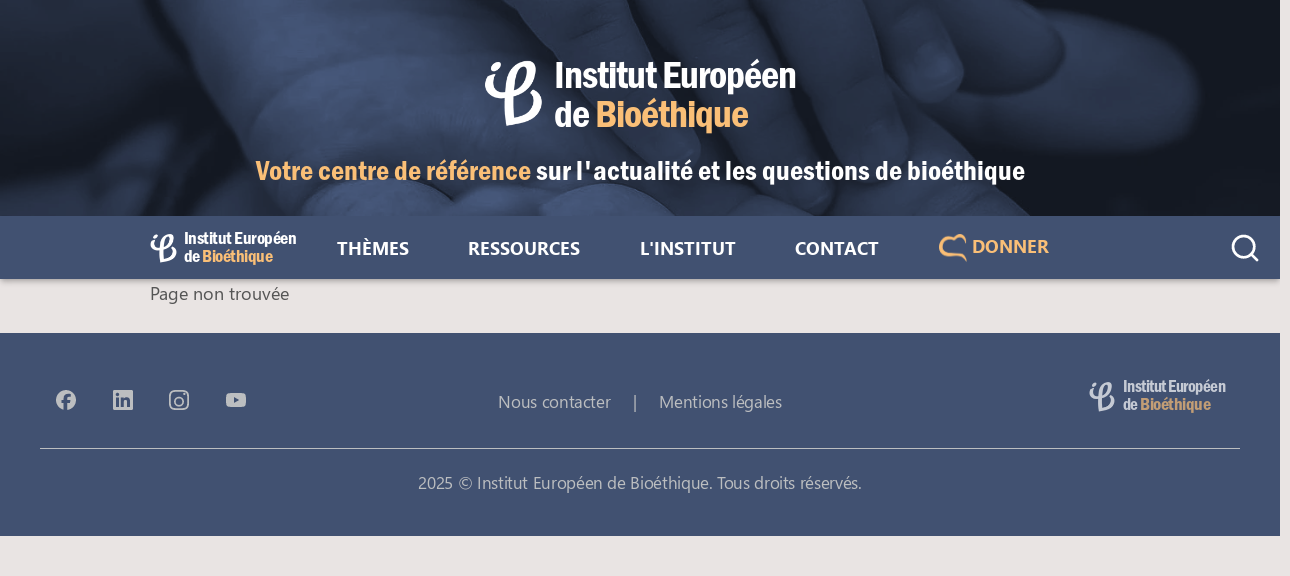

--- FILE ---
content_type: text/html; charset=UTF-8
request_url: https://www.ieb-eib.org/fr/actualite/fin-de-vie/euthanasie-et-suicide-assiste/euthanasie-et-psychiatrie-le-cas-d-un-interne-belge-788.html
body_size: 5646
content:

<!DOCTYPE html>
<html lang="fr">
<head>
    <meta charset="UTF-8">
    <meta name="viewport" content="width=device-width, initial-scale=1.0">
    <title>Erreur 404 | Institut Européen de Bioéthique</title>
    <meta name="description" content="Page non trouvée">
    <meta name="theme-color" content="#415171">
    
        
    <link rel="apple-touch-icon" sizes="180x180" href="/favicon/apple-touch-icon.png?v=20250901">
    <link rel="icon" type="image/png" sizes="32x32" href="/favicon/favicon-32x32.png?v=20250901">
    <link rel="icon" type="image/png" sizes="16x16" href="/favicon/favicon-16x16.png?v=20250901">
    <link rel="icon" type="image/png" sizes="192x192" href="/favicon/android-chrome-192x192.png?v=20250901">
    <link rel="icon" type="image/x-icon" href="/favicon/favicon.ico?v=20250901">
    <link rel="manifest" type="application/manifest+json" href="/favicon/site.webmanifest">
    
    <meta property="og:title" content="Erreur 404 | Institut Européen de Bioéthique">
    <meta property="og:description" content="Page non trouvée">
    <meta property="og:type" content="website">
    <meta property="og:url" content="https://ieb-eib.org/fr">
    <meta property="og:locale" content="fr_FR">
    <meta property="og:image" content="https://ieb-eib.org/img/share/ieb-share.webp?v=9.02">
    <meta property="og:image:alt" content="Institut Européen de Bioéthique">
    <meta property="og:site_name" content="Institut Européen de Bioéthique">
    <meta property="og:see_also" content="https://www.facebook.com/bioethiqueBelgique">
    
        
    <meta name="twitter:card" content="summary_large_image">
    <meta name="twitter:title" content="Erreur 404 | Institut Européen de Bioéthique">
    <meta name="twitter:description" content="Page non trouvée">
    <meta name="twitter:image" content="https://ieb-eib.org/img/share/ieb-share.webp?v=9.02">
    <meta name="twitter:site" content="@iebioethique">
    
    <link rel="canonical" href="https://ieb-eib.org/fr">
    
        <link rel="alternate" hreflang="fr" href="https://ieb-eib.org/fr">
        <link rel="alternate" hreflang="x-default" href="https://ieb-eib.org/fr">
    
        
    <link rel="preconnect" href="https://use.typekit.net">
    <link rel="stylesheet" href="https://use.typekit.net/hls2ncu.css?v=250921004">
    
    <link rel="preload" href="https://fonts.googleapis.com/css2?family=Alex+Brush&display=swap" as="style" onload="this.onload=null;this.rel='stylesheet'">
    <noscript><link rel="stylesheet" href="https://fonts.googleapis.com/css2?family=Alex+Brush&display=swap"></noscript>
    <script>
    if (window.innerWidth >= 1024 && !(/Android|iPhone|iPad|iPod|BlackBerry|IEMobile|Opera Mini/i.test(navigator.userAgent))) {
        const link = document.createElement('link');
        link.rel = 'stylesheet';
        link.href = 'https://fonts.googleapis.com/css2?family=Noto+Color+Emoji&display=swap';
        document.head.appendChild(link);
    }
    </script>
    
            <link rel="stylesheet" href="https://ieb-eib.org/css/basic-op.15.48.css">
        <link rel="preload" 
              href="https://ieb-eib.org/css/complement-op.15.48.css" 
              as="style" 
              onload="this.onload=null;this.rel='stylesheet'">
        <noscript>
            <link rel="stylesheet" href="https://ieb-eib.org/css/complement-op.15.48.css">
        </noscript>
        
        
    <script type="application/ld+json">
    {
    "@context": "https://schema.org",
    "@type": "WebPage",
    "name": "Erreur 404 | Institut Européen de Bioéthique",
    "description": "Page non trouvée",
    "url": "https://ieb-eib.org/fr",
    "publisher": {
        "@context": "https://schema.org",
        "@type": "NewsMediaOrganization",
        "name": "Institut Européen de Bioéthique",
        "description": "Votre centre de référence sur l'actualité et les questions de bioéthique",
        "slogan": "Des idées qui font vivre !",
        "url": "https://ieb-eib.org",
        "logo": {
            "@type": "ImageObject",
            "url": "https://ieb-eib.org/img/logos/logo-ieb-bleu-large.webp",
            "width": 207,
            "height": 238
        },
        "address": {
            "@type": "PostalAddress",
            "streetAddress": "Rue de la Pépinière, 1 bte 2",
            "addressLocality": "Bruxelles",
            "postalCode": "1000",
            "addressCountry": "BE"
        },
        "contactPoint": {
            "@type": "ContactPoint",
            "telephone": "+32-2-647-42-45",
            "email": "secretariat@ieb-eib.org",
            "contactType": "general inquiries"
        },
        "sameAs": [
            "https://www.facebook.com/bioethiqueBelgique",
            "https://x.com/iebioethique",
            "https://www.instagram.com/ieb.bioethique/",
            "https://www.youtube.com/channel/UC-NdujoX-z8Z2t3BIgI4Fhw",
            "https://www.linkedin.com/company/institut-europ%C3%A9en-de-bio%C3%A9thique/"
        ]
    },
    "mainEntityOfPage": {
        "@type": "WebPage",
        "@id": "https://ieb-eib.org/fr"
    },
    "image": "https://ieb-eib.org/img/share/ieb-share.webp?v=9.02"
}    </script>
    <!-- Google Analytics 4 -->
    <script async src="https://www.googletagmanager.com/gtag/js?id=G-NLEWJKBQTY"></script>
    <script>
      window.dataLayer = window.dataLayer || [];
      function gtag(){dataLayer.push(arguments);}
      gtag('js', new Date());
    
      gtag('config', 'G-NLEWJKBQTY');
    </script>
</head>
<body>
<header>
    <a href="https://ieb-eib.org/fr/">
        <div>
            <img src="https://ieb-eib.org/img/logos/logo_ieb_blanc.png?v=10.23" alt="Logo IEB">
                            <span class=hero-title>Institut Européen<br>de <span class=c-3a>Bioéthique</span></span>
                    </div>
    </a>
    <h2><span class=c-3a>Votre centre de référence</span> <span>sur l'actualité</span> <span>et les questions de bioéthique</span></h2>
</header>
<nav>
    <div class=nav-container>
        <a href="https://ieb-eib.org/fr/">
            <div class=brand-mini>
                <img src="https://ieb-eib.org/img/logos/logo_ieb_blanc_pt.png?v=10.23" alt="Logo IEB Institut européen de Bioéthique" loading=lazy width="27px" height="31px">
                <p>Institut Européen<br>de <span class=c-3a>Bioéthique</span></p>
            </div>
        </a>
        <ul id=m-nav class="loading">
            <li>
                <a href="#">Thèmes</a>
                <ul>
                    <li>
                        <a href="https://ieb-eib.org/fr/debut-de-vie"><span>Début de vie</span></a>
                        <ul>
                            <li><a href="https://ieb-eib.org/fr/fertilite-et-grossesse"><span>Fertilité et grossesse</span></a>
                            <li><a href="https://ieb-eib.org/fr/procreation-medicalement-assistee"><span><span class="screen-only">Procréation Médicalement Assistée</span><span class="mobile-only">PMA</span></span></a></li>
                            <li><a href="https://ieb-eib.org/fr/embryon"><span>Embryon</span></a></li>
                            <li><a href="https://ieb-eib.org/fr/gestation-pour-autrui"><span><span class="screen-only">Gestation Pour Autrui</span><span class="mobile-only">GPA</span></span></a></li>
                            <li><a href="https://ieb-eib.org/fr/avortement"><span>Avortement</span></a></li>
                        </ul>
                    </li>
                    <li>
                        <a href="https://ieb-eib.org/fr/fin-de-vie"><span>Fin de vie</span></a>
                        <ul>
                            <!--  <li><a href="https://ieb-eib.org/fr/directives-anticipees"><span>Directives anticipées</span></a></li> -->
                            <li><a href="https://ieb-eib.org/fr/soins-palliatifs"><span>Soins palliatifs</span></a></li>
                            <li><a href="https://ieb-eib.org/fr/euthanasie-et-suicide-assiste"><span>Euthanasie & suicide assisté</span></a></li>
                            <li><a href="https://ieb-eib.org/fr/don-organes"><span>Don d'organes</span></a></li>
                        </ul>
                    </li>
                    <li>
                        <a href="https://ieb-eib.org/fr/droits-et-libertes"><span>Droits et libertés</span></a>
                        <ul>
                            <li><a href="https://ieb-eib.org/fr/liberte-de-conscience"><span>Liberté de conscience</span></a></li>
                            <li><a href="https://ieb-eib.org/fr/liberte-des-institutions"><span>Liberté des institutions</span></a></li>
                            <li><a href="https://ieb-eib.org/fr/filiation-et-acces-aux-origines"><span>Filiation & accès aux origines</span></a></li>
                        </ul>
                    </li>
                    <li>
                        <a href="https://ieb-eib.org/fr/etre-humain"><span>Être humain</span></a>
                        <ul>
                            <li><a href="https://ieb-eib.org/fr/maladie-et-handicap"><span>Maladie & handicap</span></a></li>
                            <li><a href="https://ieb-eib.org/fr/genre-et-sexualite"><span>Genre & sexualité</span></a></li>
                            <li><a href="https://ieb-eib.org/fr/eugenisme"><span>Eugénisme</span></a></li>
                            <li><a href="https://ieb-eib.org/fr/transhumanisme"><span>Transhumanisme</span></a></li>
                            <li><a href="https://ieb-eib.org/fr/intelligence-artificielle"><span>Intelligence artificielle</span></a></li>
                        </ul>
                    </li>
                </ul>
            </li>
            <li>
                <a href="#">Ressources</a>
                <ul>
                    <li><a href="https://ieb-eib.org/fr/actualites"><span>Actualités</span></a></li>
                    <li><a href="https://ieb-eib.org/fr/dossiers"><span>Dossiers</span></a></li>
                    </li>
                    <li><a href="https://ieb-eib.org/fr/evenements"><span>Événements</span></a></li>
                    <!--  <li class="menu-underline"><a href="<br />
<b>Warning</b>:  Undefined array key "nav_elem_1_subelem_4_link" in <b>/home/u661052544/domains/ieb-eib.org/App/Views/Layout/nav.php</b> on line <b>106</b><br />
https://ieb-eib.org/fr/"><span>Podcasts</span></a></li> -->
                </ul>
            </li>
            <li>
                <a href="https://ieb-eib.org/fr/a-propos">L'Institut</a>
                <ul>
                    <li><a href="https://ieb-eib.org/fr/a-propos/#qui-sommes-nous"><span>Qui sommes-nous ?</span></a></li>
                    <li><a href="https://ieb-eib.org/fr/a-propos/#notre-equipe"><span>Notre équipe</span></a></li>
                    <li><a href="https://ieb-eib.org/fr/a-propos/#comite-scientifique"><span>Comité scientifique</span></a></li>
                    <li><a href="https://ieb-eib.org/fr/a-propos/#comite-honneur"><span>Comité d'honneur</span></a></li>
                    <li><a href="https://ieb-eib.org/fr/a-propos/#notre-charte"><span>Notre charte</span></a></li>
                </ul>
            </li>
            <li><a href="https://ieb-eib.org/fr/a-propos/contact">Contact</a></li>
            <li class="nav-don">
                <a class="c-3a" href="https://ieb-eib.org/fr/a-propos/donner">
                    <img class="img-heart" src="https://ieb-eib.org/img/icons/coeur-donner.png?v=10.23" alt="Donner" loading=lazy width="29px" height="30px"> Donner                </a>
            </li>
            <li class="nav-lang">
                <a href="#">🇫🇷</a>
                <ul>
                                                                                                                                                    <li>
                                    <a href="#" 
                                       data-no-translation="true" 
                                       data-target-lang="nl"
                                       data-message="Cette page n&#039;existe pas encore dans la langue demandée. Vu votre intérêt, nous allons bientôt remédier à cette lacune. Nous vous invitons à revenir bientôt !">
                                        🇳🇱                                    </a>
                                </li>
                                                                                                                                                            <li>
                                    <a href="#" 
                                       data-no-translation="true" 
                                       data-target-lang="en"
                                       data-message="Cette page n&#039;existe pas encore dans la langue demandée. Vu votre intérêt, nous allons bientôt remédier à cette lacune. Nous vous invitons à revenir bientôt !">
                                        🇬🇧                                    </a>
                                </li>
                                                                                        </ul>
            </li>
                <div class="search-container">
                    <div class="search-icon">
                        <svg viewBox="0 0 24 24" fill="none" stroke="var(--c-t2)" stroke-width="2" stroke-linecap="round" stroke-linejoin="round">
                            <circle cx="11" cy="11" r="8"></circle>
                            <line x1="21" y1="21" x2="16.65" y2="16.65"></line>
                        </svg>
                    </div>
                    <form id="search-form" class="search-form" action="https://ieb-eib.org/fr/recherche" method="GET">
                        <input type="text" id="search-input" name="q" value="" placeholder="Rechercher..." />
                        <button type="submit" id="search-button">Ok</button>
                    </form>
                </div>
            <li class="slogan">Des idées<br>qui font vivre !</li>
        </ul>
        <div id=b-menu>
            <span></span>
            <span></span>
            <span></span>
        </div>
    </div>
</nav>
<style>
.lang-popup-overlay {
    position: fixed;
    top: 0;
    left: 0;
    width: 100%;
    height: 100%;
    background: rgba(0, 0, 0, 0.6);
    display: flex;
    align-items: center;
    justify-content: center;
    z-index: 10000;
    opacity: 0;
    transition: opacity 0.3s ease;
}

.lang-popup-overlay.show {
    opacity: 1;
}

.lang-popup {
    background: var(--c-1a);
    border-radius: 26px;
    border-top-left-radius: 6px;
    padding: 30px;
    max-width: 500px;
    width: 90%;
    box-shadow: 0 4px 20px rgba(0, 0, 0, 0.3);
    transform: translateY(-20px);
    transition: transform 0.3s ease;
}

.lang-popup-overlay.show .lang-popup {
    transform: translateY(0);
}

.lang-popup-content {
    position: relative;
    padding-bottom: 45px;
}

.lang-popup-content p {
    margin: 0 0 20px 0;
    font-size: 16px;
    line-height: 1.5;
    color: var(--c-t2);
}

.lang-popup-close {
    position: absolute;
    bottom: 0;
    right: 30px;
    margin: 0; 
    background: var(--c-3a);
    color: var(--c-t2);
    font-weight: 600;
    border: none;
    padding: 10px 30px;
    border-radius: 8px;
    cursor: pointer;
    font-size: 16px;
    transition: filter ease-in-out 0.4s;
}

.lang-popup-close:hover {
    filter: brightness(110%);
}</style><main class="sp">
    Page non trouvée</main> <footer>
  <div class="footer-container">
    <div class="footer-column">
        <div class="social-icons">
            <a href=https://www.facebook.com/Institut-Europ%C3%A9en-de-Bio%C3%A9thique-IEB-1494222767526434 target=_blank>
                <svg role="img" viewBox="0 0 24 24" xmlns="http://www.w3.org/2000/svg" width=20px height=20px>
                    <title>L'IEB sur Facebook</title>
                    <path fill="rgba(188, 190, 192)" d="M9.101 23.691v-7.98H6.627v-3.667h2.474v-1.58c0-4.085 1.848-5.978 5.858-5.978.401 0 .955.042 1.468.103a8.68 8.68 0 0 1 1.141.195v3.325a8.623 8.623 0 0 0-.653-.036 26.805 26.805 0 0 0-.733-.009c-.707 0-1.259.096-1.675.309a1.686 1.686 0 0 0-.679.622c-.258.42-.374.995-.374 1.752v1.297h3.919l-.386 2.103-.287 1.564h-3.246v8.245C19.396 23.238 24 18.179 24 12.044c0-6.627-5.373-12-12-12s-12 5.373-12 12c0 5.628 3.874 10.35 9.101 11.647Z"></path>
                </svg>
            </a>
            <a href=https://www.linkedin.com/company/institut-europ%C3%A9en-de-bio%C3%A9thique/ target=_blank>
                <svg role="img" viewBox="0 0 24 24" xmlns="http://www.w3.org/2000/svg"  width=20px height=20px>
                    <title>L'IEB sur LinkedIn</title>
                    <path fill="rgba(188, 190, 192)" d="M20.447 20.452h-3.554v-5.569c0-1.328-.027-3.037-1.852-3.037-1.853 0-2.136 1.445-2.136 2.939v5.667H9.351V9h3.414v1.561h.046c.477-.9 1.637-1.85 3.37-1.85 3.601 0 4.267 2.37 4.267 5.455v6.286zM5.337 7.433c-1.144 0-2.063-.926-2.063-2.065 0-1.138.92-2.063 2.063-2.063 1.14 0 2.064.925 2.064 2.063 0 1.139-.925 2.065-2.064 2.065zm1.782 13.019H3.555V9h3.564v11.452zM22.225 0H1.771C.792 0 0 .774 0 1.729v20.542C0 23.227.792 24 1.771 24h20.451C23.2 24 24 23.227 24 22.271V1.729C24 .774 23.2 0 22.222 0h.003z"></path>
                </svg>
            </a>
            <a href="https://www.instagram.com/ieb.bioethique/" target="_blank">
                <svg role="img" viewBox="0 0 24 24" xmlns="http://www.w3.org/2000/svg" width=20px height=20px>
                    <title>L'IEB sur Instagram</title>
                    <path fill="rgba(188, 190, 192)" d="M12 0C8.74 0 8.333.015 7.053.072 5.775.132 4.906.333 4.14.63a6.007 6.007 0 0 0-2.165 1.41A6.007 6.007 0 0 0 .565 4.14C.268 4.906.067 5.775.01 7.053.002 8.333 0 8.74 0 12s.015 3.667.072 4.947c.06 1.277.261 2.146.558 2.912a6.007 6.007 0 0 0 1.41 2.165 6.007 6.007 0 0 0 2.165 1.41c.766.297 1.635.498 2.912.558C8.333 23.985 8.74 24 12 24s3.667-.015 4.947-.072c1.277-.06 2.146-.261 2.912-.558a6.007 6.007 0 0 0 2.165-1.41 6.007 6.007 0 0 0 1.41-2.165c.297-.766.498-1.635.558-2.912.057-1.28.072-1.687.072-4.947s-.015-3.667-.072-4.947c-.06-1.277-.261-2.146-.558-2.912a6.007 6.007 0 0 0-1.41-2.165A6.007 6.007 0 0 0 19.86.63c-.766-.297-1.635-.498-2.912-.558C15.667.015 15.26 0 12 0zm0 2.16c3.203 0 3.585.016 4.85.071 1.17.055 1.805.249 2.227.415.562.217.96.477 1.382.882.425.405.685.79.882 1.382.166.422.36 1.057.415 2.227.055 1.265.071 1.647.071 4.85s-.016 3.585-.071 4.85c-.055 1.17-.249 1.805-.415 2.227-.217.562-.477.96-.882 1.382-.405.425-.79.685-1.382.882-.422.166-1.057.36-2.227.415-1.265.055-1.647.071-4.85.071s-3.585-.016-4.85-.071c-1.17-.055-1.805-.249-2.227-.415-.562-.217-.96-.477-1.382-.882-.425-.405-.685-.79-.882-1.382-.166-.422-.36-1.057-.415-2.227-.055-1.265-.071-1.647-.071-4.85s.016-3.585.071-4.85c.055-1.17.249-1.805.415-2.227.217-.562.477-.96.882-1.382.405-.425.79-.685 1.382-.882.422-.166 1.057-.36 2.227-.415C8.415 2.176 8.797 2.16 12 2.16zm0 5.834a6.006 6.006 0 1 0 0 12.012 6.006 6.006 0 0 0 0-12.012zm0 9.932a3.926 3.926 0 1 1 0-7.852 3.926 3.926 0 0 1 0 7.852zm6.406-11.845c-.796 0-1.441-.645-1.441-1.441s.645-1.441 1.441-1.441 1.441.645 1.441 1.441-.645 1.441-1.441 1.441z"></path>
                </svg>
            </a>
            <a href=https://www.youtube.com/channel/UC-NdujoX-z8Z2t3BIgI4Fhw/videos target=_blank>
                <svg role="img" viewBox="0 0 24 24" xmlns="http://www.w3.org/2000/svg" width=20px height=20px>
                    <title>L'IEB sur YouTube</title>
                    <path fill="rgba(188, 190, 192)" d="M23.498 6.186a3.016 3.016 0 0 0-2.122-2.136C19.505 3.545 12 3.545 12 3.545s-7.505 0-9.377.505A3.017 3.017 0 0 0 .502 6.186C0 8.07 0 12 0 12s0 3.93.502 5.814a3.016 3.016 0 0 0 2.122 2.136c1.871.505 9.376.505 9.376.505s7.505 0 9.377-.505a3.015 3.015 0 0 0 2.122-2.136C24 15.93 24 12 24 12s0-3.93-.502-5.814zM9.545 15.568V8.432L15.818 12l-6.273 3.568z"></path>
                </svg>
            </a>
        </div>
    </div>
    <div class="footer-column">
        <p><a href="https://ieb-eib.org/fr/a-propos/contact">Nous contacter</a><span class="text-spacer"> </span>|<span class="text-spacer"> </span><a href="https://ieb-eib.org/fr/a-propos/mentions-legales">Mentions légales</a></p>
    </div>
    <div class="footer-column">
        <a href=#>
            <div class="brand-mini opacity-70">
                <img src="https://ieb-eib.org/img/logos/logo_ieb_blanc_pt.png?v=10.23" class="nav-logo" alt="Logo IEB Institut européen de Bioéthique" loading=lazy width="27px" height="31px">
                <p>Institut Européen<br>de <span class=c-3a>Bioéthique</span></p>
            </div>
        </a>
    </div>
  </div>
  <div class="footer-bottom">
    <div>2025 &copy; Institut Européen de Bioéthique. <span class="mobile-only"><br></span><span class="copy-undertitle">Tous droits réservés.</span></div>
  </div>
</footer>

    <button id="scroll-top" title="Retour en haut">↑</button>

<script src="https://ieb-eib.org/js/script.js?v=10.23"></script>


<script defer src="https://static.cloudflareinsights.com/beacon.min.js/vcd15cbe7772f49c399c6a5babf22c1241717689176015" integrity="sha512-ZpsOmlRQV6y907TI0dKBHq9Md29nnaEIPlkf84rnaERnq6zvWvPUqr2ft8M1aS28oN72PdrCzSjY4U6VaAw1EQ==" data-cf-beacon='{"version":"2024.11.0","token":"eae1dfb93e8c4b2db82735a1df4656a2","r":1,"server_timing":{"name":{"cfCacheStatus":true,"cfEdge":true,"cfExtPri":true,"cfL4":true,"cfOrigin":true,"cfSpeedBrain":true},"location_startswith":null}}' crossorigin="anonymous"></script>
</body>
</html>

--- FILE ---
content_type: text/css
request_url: https://ieb-eib.org/css/complement-op.15.48.css
body_size: 2045
content:
.opacity-70{opacity:0.7;transition:opacity 0.3s ease}.opacity-70:hover,.opacity-70:active{opacity:1}.text-spacer{padding:0 0.5em}.ap h1,.sp h1,section h2,.scroll-underline{position:relative;width:max-content}section .content-main h2{width:auto}.ap h1:after,.sp h1:after,.hp section h2::after,.ap section h2::after,.sp section h2::after,.cp section h2::after,.scroll-underline::after{content:"";position:absolute;left:0;bottom:-14px;width:60px;height:6px;background-color:var(--c-3a);border-radius:6px;border-top-right-radius:26px;border-bottom-right-radius:26px;border-bottom-left-radius:26px;z-index:9;transform-origin:left;transform:scaleX(0);transition:transform 0.4s ease-out}.cp section.content-wrapper h2::after{display:none}.ap h1.underline-active::after,.sp h1.underline-active::after,section h2.underline-active::after,.scroll-underline.underline-active::after{transform:scaleX(1)}.ap h1,.ap h1 span,.sp h1,.sp h1 span,section h2,section h2 span{font-size:1.6rem;line-height:1.6rem}.ap h1,.sp h1{margin-top:1.75rem;color:var(--c-1a);margin-left:2rem}.ap section h1,.sp section h1{margin-top:0}section.bla{background-color:var(--c-1a);color:var(--c-t2)}section.vea{background-color:var(--c-2a);color:var(--c-t2)}section.ctw{padding:0 0 2rem;background-color:var(--c-b2);color:var(--c-t1)}section.ctw h2{color:var(--c-1a);margin-left:10%;padding-top:1.5rem}section.ctw p{color:var(--c-t1);text-align:justify;hyphens:auto}section.tsp{box-shadow:none;padding:20px 0 40px}section.tsp h2,section.tsp p{color:var(--c-1a)}section h2{margin-left:0.5rem;margin-top:0.5rem}section.tsp h2{margin-top:1.5rem;margin-left:0}section.tsp > p{max-width:90%}section.tsp div,section.tsp p{text-align:justify;hyphens:auto}section.tsp > div:first-of-type,section.tsp > p:first-of-type{margin-top:2rem}section.tsp a,section.tsp a:hover,section.tsp a:active,section.tsp a:visited{color:var(--c-1a)}section.inl{width:90%;display:block;margin:2.5em auto 3em;padding:0;vertical-align:top}.article-author{color:var(--c-1a);font-weight:600;padding-top:1.5rem}.article-share{margin-top:1.5rem}.share-icons svg{height:24px;width:auto;padding:0 16px;transition:filter 0.5s ease-in-out}.share-icons svg:hover{filter:brightness(1.5)}.article-share .share-icons a,.article-share .share-icons a:hover,.article-share .share-icons a:active,.article-share .share-icons a:visited{text-decoration:none}.share-icons a:first-child svg{height:26px;padding-left:0}.share-icons a:last-child svg{height:28px;transform:translateY(2px)}section .btn-wrapper,.content-main .btn-wrapper{text-align:center !important;margin-top:1em}section .btn-wrapper .btn,.content-main .btn-wrapper .btn{display:inline-flex;align-items:center;gap:10px;background-color:var(--c-3c);color:var(--c-t2)!important;text-decoration:none;padding:12px 25px;border-radius:50px;font-weight:600;transition:filter 0.4s ease-in-out;box-shadow:0 4px 6px -1px rgba(0,0,0,0.2),0 2px 4px -1px rgba(0,0,0,0.12)}section .btn-wrapper .btn:hover,.content-main .btn-wrapper .btn:hover{filter:brightness(1.1)}section .btn-wrapper .btn a,section .btn-wrapper .btn a:hover,section .btn-wrapper .btn a:active,section .btn-wrapper .btn a:visited,.content-main .btn-wrapper .btn a,.content-main .btn-wrapper .btn a:hover,.content-main .btn-wrapper .btn a:active,.content-main .btn-wrapper .btn a:visited{color:var(--c-t2)!important}.content-wrapper{background-color:var(--c-b2);border-radius:0;border-top-right-radius:0;border-bottom-right-radius:0;border-bottom-left-radius:0;padding:0 0 2rem;margin-top:0;box-shadow:0 4px 6px -1px rgba(0,0,0,0.2),0 2px 4px -1px rgba(0,0,0,0.12)}.content-main{width:90%;margin:0 auto}.cp .content-main p,.cp .content-main li{color:var(--c-t1)}main.cp h1{padding-top:1rem;font-size:1.6rem;line-height:2rem;color:var(--c-1a)}.content-main img{border-radius:26px;border-top-left-radius:6px;padding:0 0;margin:1em 0 0;width:100%;float:none}.content-main picture{position:relative;display:block;width:100%}.date-image-overlay{position:absolute;bottom:7px;left:0;padding:15px 15px 5px;color:var(--c-b1);font-size:0.9rem;background:linear-gradient(to top,#415171 0%,rgba(65,81,113,0)100%);border-radius:0 0 0 26px}.event-img-wrapper{text-align:center;margin:0 auto 2em auto}.content-date{color:var(--c-1a);padding-top:1.5rem}.content-chapo,.content-text{text-align:justify;hyphens:auto}.content-main .content-text{position:relative}.content-chapo,.content-text{min-height:100px}.cp .content-main h2{font-size:1.35rem;line-height:1.5rem;padding-top:1rem;padding-bottom:0;color:var(--c-1a);font-weight:600;text-align:left}.ap section ul,.cp .content-main ul{margin-left:1.5em}.ap section ul li,.cp .content-main ul li{position:relative}.ap section ul li:before,.cp .content-main ul li:before{content:"•";position:absolute;left:-16px}.ap section ul li,.cp .content-main ul li{margin-bottom:0.5em}.sp h3{font-size:1.35rem;line-height:1.5rem;font-weight:600}.sp .articles-container h3{font-size:1.15rem;line-height:1.35rem;font-weight:400}#mentions-legales{margin-top:1.75rem}#mentions-legales h3{margin-top:1.4rem;color:var(--c-2a)}#mentions-legales h3:first-of-type{padding-top:1.75rem}@media(min-width:769px){.ap h1,.sp h1{}section h2{margin-left:0;margin-top:0}section.tsp h2{margin-top:1.5rem}section.inl{width:48%;display:inline-block;margin:1em auto;padding:0 1rem 0 2.5rem}#suivre{position:relative}#suivre::after{content:'';position:absolute;right:0;top:22%;height:65%;width:2px;background-color:var(--c-1a)}.content-wrapper{border-radius:26px;border-top-left-radius:6px;margin-top:1.5rem;padding:0 0 2.3rem}.content-main{width:80%}main.cp h1{margin-top:1.5rem;font-size:2rem;line-height:2.5rem;padding-top:2rem}.content-chapo{margin-top:1rem}.content-main picture{margin:1.25em 1.5em 0.5em 0;width:48%;display:inline-block;float:left}.content-main img{margin:0;width:100%;float:none}.event-main img{width:80%}}.theme-grid{display:flex;flex-wrap:wrap;justify-content:space-evenly;gap:10px;margin-top:2rem;min-height:auto}.theme-box{flex:0 0 100%;perspective:1000px;cursor:pointer;margin-top:1rem;max-width:95%}.card-inner{position:relative;width:100%;height:100%;text-align:center;transition:transform 0.9s ease-out;transform-style:preserve-3d;aspect-ratio:2.12 / 1}.card-front,.card-back{position:absolute;width:100%;height:100%;backface-visibility:hidden;border-radius:26px;border-top-left-radius:6px;border:1px solid var(--c-1a);box-shadow:0 4px 6px -2px rgba(0,0,0,0.2),0 2px 4px -2px rgba(0,0,0,0.12)}.card-front{background-color:var(--c-2a)}.card-back{background-color:var(--c-2a);transform:rotateY(180deg);display:flex;align-items:center;justify-content:center}.card-back ul{list-style:none;padding:0;margin:0}.card-back li{line-height:1rem;padding:0 0 6px 20px;position:relative;text-align:left;font-weight:600;font-size:1rem}.card-back li:before{content:"•";position:absolute;left:8px}.card-back li a{text-decoration:none;color:var(--c-t2);position:relative;background:none;padding:2px 4px;line-height:1rem;display:inline-block}.card-back li a span{position:relative;z-index:1;line-height:1rem;font-size:1rem}.card-back li a::before{content:'';position:absolute;left:0;top:4px;width:0;height:1rem;background-color:var(--c-3a);z-index:0;transition:width 0.8s ease-out;border-radius:6px;border-top-left-radius:2px}.card-back li a:hover::before,.card-back li a:active::before{width:100%}.theme-box img{width:auto;height:48%;margin-top:4%}.theme-box h3{font-size:1.2rem;color:#eee;margin-top:6%}.theme-box:focus .card-inner,.theme-box:active .card-inner{transform:rotateY(180deg)}.mission-grid{display:flex;flex-wrap:wrap;justify-content:space-evenly;gap:20px;margin-top:2rem;min-height:auto}.mission-box{flex:0 0 calc(100% - 20px);color:white;padding:0 0.5rem;margin-bottom:1rem;background-color:transparent;border-radius:26px;border-top-left-radius:6px;text-align:center;border:1px solid #5a6c8c;box-shadow:0 4px 6px -1px rgba(0,0,0,0.2),0 2px 4px -1px rgba(0,0,0,0.12)}.mission-box h3{text-transform:uppercase;margin-top:1rem;font-size:1.5rem}.mission-box p{padding:0 15px 1rem;text-align:justify;hyphens:auto;font-size:1.05rem;line-height:1.35rem}#nos-missions .btn,#soutenir .btn{text-transform:uppercase}#soutenir .btn-wrapper{margin-top:0}#soutenir .btn{background-color:var(--c-2a)}#soutenir .btn:hover{color:var(--c-t2)}.content-main .report-pdf-section .btn-wrapper .btn{background-color:var(--c-3a)}.download-icon{height:2rem;width:auto}@media(min-width:481px){.theme-grid{justify-content:center}.theme-box{flex:0 0 calc(50% - 10px);min-width:320px;max-width:48%}.mission-grid{justify-content:center}.mission-box{max-width:480px}}@media(min-width:769px){.theme-grid{min-height:140px;gap:20px}.theme-box{flex:0 0 calc(50% - 10px);margin-bottom:0;height:140px;max-width:301px !important}.theme-box:hover .card-inner,.theme-box:active .card-inner{transform:rotateY(180deg)}.card-back li{padding:0 0 3px 25px;font-size:1.1rem}.card-back li:before{left:10px}.mission-grid{}.mission-box{padding:0 0}.mission-box{flex:0 0 calc(33% - 15px)}}#scroll-top{display:none;position:fixed;bottom:20px;right:20px;width:40px;height:40px;border-radius:50%;background-color:var(--c-1a);color:white;border:none;cursor:pointer;font-size:20px;transition:opacity 0.3s;z-index:99;display:flex;justify-content:center;align-items:center;line-height:1;padding:0;box-shadow:0 4px 6px -1px rgba(0,0,0,0.2),0 2px 4px -1px rgba(0,0,0,0.12);opacity:0}#scroll-top.visible{opacity:1}#scroll-top.visible:hover{opacity:0.8}footer{bottom:0;background-color:var(--c-1a);color:rgba(188,190,192);padding:40px 0;line-height:1em;letter-spacing:-0.02em;z-index:1}.footer-container{display:flex;flex-direction:column;justify-content:space-around;margin:0 auto}.footer-column{flex:1;margin:0.6em auto;text-align:center}.footer-column h4{font-size:1.4em;font-weight:bold;margin-bottom:20px}.footer-column ul{list-style:none;padding:0;margin:0}.footer-column ul li{margin-bottom:10px}.footer-column ul li a{color:rgba(188,190,192);text-decoration:none;transition:color 0.3s ease}.footer-column ul li a:hover{color:rgba(188,190,192,0.6);text-decoration:none}.footer-bottom{width:80%;margin:0 auto;padding-top:20px;text-align:center;margin-top:20px;display:flex;justify-content:space-around;align-items:center;border-top:1px solid rgba(188,190,192)}.footer-bottom div,.footer-bottom span,.footer-column p,.footer-bottom a{font-size:0.95rem}footer a,footer a:hover,footer a:active,footer a:visited{color:rgba(188,190,192);cursor:pointer !important;text-decoration:none}footer a{transition:filter 0.3s ease}footer a:hover,footer a:active{filter:brightness(1.35)}footer .footer-column:last-of-type a,footer .footer-column:last-of-type a:hover,footer .footer-column:last-of-type a:active,footer .footer-column:last-of-type a:visited{color:var(--c-t2)}footer .footer-column:last-of-type a:hover,footer .footer-column:last-of-type a:active{filter:brightness(1.1)}.social-icons svg{height:20px;width:auto;padding:0 16px}.social-icons svg:nth-child(0){padding-left:0}.social-icons svg:nth-child(2){transform:scale(0.9)}.social-icons svg:nth-child(3){transform:scale(0.9)}.social-icons svg:nth-child(4){transform:scale(1.1)}footer .brand-mini{align-content:flex-start;text-align:left;width:min-content}@media(min-width:769px){.footer-container{flex-direction:row;justify-content:space-between;width:1200px;max-width:95%}.footer-column{margin:0 0;display:flex;justify-content:center}.footer-container .footer-column:first-child{justify-content:flex-start}.footer-container .footer-column:last-child{justify-content:flex-end}.footer-column .social-icons{transform:translateY(16px)}footer .brand-mini{transform:translateY(5px)}.footer-bottom{width:1200px;max-width:95%}}@media print{body > *:not(main){display:none !important}body{background:#fff !important}main > *:not(.content-wrapper){display:none !important}main .content-main{display:block !important;background-color:#fff !important;margin:0 0 0 1cm !important;padding:0 !important;border:none !important;box-shadow:none !important}.content-main img{margin:1.25rem 1.5rem 0.5rem 0;width:48%;float:left}.content-main .content-chapo p,.content-main .content-text p,.content-main .content-text ul,.content-main .content-text li{font-family:'Garamond',serif !important;font-size:16px;line-height:22px}.content-main .content-text ul li{margin-bottom:0.1rem}.article-share,.content-navigation{display:none !important}.content-wrapper{max-width:none !important;background:none !important;border:none !important;box-shadow:none !important}.content-chapo{min-height:0 !important}.date-image-overlay{display:none !important}.article-breadcrumb{display:none;!important}.article-breadcrumb,.article-breadcrumb *,.article-breadcrumb a,.article-breadcrumb a:link,.article-breadcrumb a:visited,.article-breadcrumb span,.breadcrumb-separator{color:#ddd !important}.article-breadcrumb a{text-decoration:none !important}}

--- FILE ---
content_type: text/css;charset=utf-8
request_url: https://use.typekit.net/hls2ncu.css?v=250921004
body_size: 640
content:
/*
 * The Typekit service used to deliver this font or fonts for use on websites
 * is provided by Adobe and is subject to these Terms of Use
 * http://www.adobe.com/products/eulas/tou_typekit. For font license
 * information, see the list below.
 *
 * franklin-gothic-urw-cond:
 *   - http://typekit.com/eulas/00000000000000007735d6b3
 *   - http://typekit.com/eulas/00000000000000007735d6c9
 * segoe-ui:
 *   - http://typekit.com/eulas/0000000000000000775ab3f5
 *   - http://typekit.com/eulas/0000000000000000775ab401
 *   - http://typekit.com/eulas/0000000000000000775ab3fd
 *   - http://typekit.com/eulas/0000000000000000775ab3ff
 *
 * © 2009-2025 Adobe Systems Incorporated. All Rights Reserved.
 */
/*{"last_published":"2025-09-21 22:36:39 UTC"}*/

@import url("https://p.typekit.net/p.css?s=1&k=hls2ncu&ht=tk&f=12095.12098.60539.60545.60546.60548&a=11089050&app=typekit&e=css");

@font-face {
font-family:"franklin-gothic-urw-cond";
src:url("https://use.typekit.net/af/d93512/00000000000000007735d6b3/31/l?primer=9f8d051772441fa93cfa81ba45bbc750a2672e456c6b0473c945eb94948df521&fvd=n7&v=3") format("woff2"),url("https://use.typekit.net/af/d93512/00000000000000007735d6b3/31/d?primer=9f8d051772441fa93cfa81ba45bbc750a2672e456c6b0473c945eb94948df521&fvd=n7&v=3") format("woff"),url("https://use.typekit.net/af/d93512/00000000000000007735d6b3/31/a?primer=9f8d051772441fa93cfa81ba45bbc750a2672e456c6b0473c945eb94948df521&fvd=n7&v=3") format("opentype");
font-display:swap;font-style:normal;font-weight:700;font-stretch:normal;
}

@font-face {
font-family:"franklin-gothic-urw-cond";
src:url("https://use.typekit.net/af/11a02b/00000000000000007735d6c9/31/l?primer=9f8d051772441fa93cfa81ba45bbc750a2672e456c6b0473c945eb94948df521&fvd=i7&v=3") format("woff2"),url("https://use.typekit.net/af/11a02b/00000000000000007735d6c9/31/d?primer=9f8d051772441fa93cfa81ba45bbc750a2672e456c6b0473c945eb94948df521&fvd=i7&v=3") format("woff"),url("https://use.typekit.net/af/11a02b/00000000000000007735d6c9/31/a?primer=9f8d051772441fa93cfa81ba45bbc750a2672e456c6b0473c945eb94948df521&fvd=i7&v=3") format("opentype");
font-display:swap;font-style:italic;font-weight:700;font-stretch:normal;
}

@font-face {
font-family:"segoe-ui";
src:url("https://use.typekit.net/af/46bdbd/0000000000000000775ab3f5/31/l?primer=9f8d051772441fa93cfa81ba45bbc750a2672e456c6b0473c945eb94948df521&fvd=i7&v=3") format("woff2"),url("https://use.typekit.net/af/46bdbd/0000000000000000775ab3f5/31/d?primer=9f8d051772441fa93cfa81ba45bbc750a2672e456c6b0473c945eb94948df521&fvd=i7&v=3") format("woff"),url("https://use.typekit.net/af/46bdbd/0000000000000000775ab3f5/31/a?primer=9f8d051772441fa93cfa81ba45bbc750a2672e456c6b0473c945eb94948df521&fvd=i7&v=3") format("opentype");
font-display:swap;font-style:italic;font-weight:700;font-stretch:normal;
}

@font-face {
font-family:"segoe-ui";
src:url("https://use.typekit.net/af/4041b5/0000000000000000775ab401/31/l?primer=9f8d051772441fa93cfa81ba45bbc750a2672e456c6b0473c945eb94948df521&fvd=n7&v=3") format("woff2"),url("https://use.typekit.net/af/4041b5/0000000000000000775ab401/31/d?primer=9f8d051772441fa93cfa81ba45bbc750a2672e456c6b0473c945eb94948df521&fvd=n7&v=3") format("woff"),url("https://use.typekit.net/af/4041b5/0000000000000000775ab401/31/a?primer=9f8d051772441fa93cfa81ba45bbc750a2672e456c6b0473c945eb94948df521&fvd=n7&v=3") format("opentype");
font-display:swap;font-style:normal;font-weight:700;font-stretch:normal;
}

@font-face {
font-family:"segoe-ui";
src:url("https://use.typekit.net/af/d6c2b0/0000000000000000775ab3fd/31/l?primer=9f8d051772441fa93cfa81ba45bbc750a2672e456c6b0473c945eb94948df521&fvd=i4&v=3") format("woff2"),url("https://use.typekit.net/af/d6c2b0/0000000000000000775ab3fd/31/d?primer=9f8d051772441fa93cfa81ba45bbc750a2672e456c6b0473c945eb94948df521&fvd=i4&v=3") format("woff"),url("https://use.typekit.net/af/d6c2b0/0000000000000000775ab3fd/31/a?primer=9f8d051772441fa93cfa81ba45bbc750a2672e456c6b0473c945eb94948df521&fvd=i4&v=3") format("opentype");
font-display:swap;font-style:italic;font-weight:400;font-stretch:normal;
}

@font-face {
font-family:"segoe-ui";
src:url("https://use.typekit.net/af/936003/0000000000000000775ab3ff/31/l?primer=9f8d051772441fa93cfa81ba45bbc750a2672e456c6b0473c945eb94948df521&fvd=n4&v=3") format("woff2"),url("https://use.typekit.net/af/936003/0000000000000000775ab3ff/31/d?primer=9f8d051772441fa93cfa81ba45bbc750a2672e456c6b0473c945eb94948df521&fvd=n4&v=3") format("woff"),url("https://use.typekit.net/af/936003/0000000000000000775ab3ff/31/a?primer=9f8d051772441fa93cfa81ba45bbc750a2672e456c6b0473c945eb94948df521&fvd=n4&v=3") format("opentype");
font-display:swap;font-style:normal;font-weight:400;font-stretch:normal;
}

.tk-franklin-gothic-urw-cond { font-family: "franklin-gothic-urw-cond",sans-serif; }
.tk-allura { font-family: "allura",sans-serif; }
.tk-segoe-ui { font-family: "segoe-ui",sans-serif; }


--- FILE ---
content_type: text/css
request_url: https://ieb-eib.org/css/basic-op.15.48.css
body_size: 6041
content:
*,*::before,*::after{box-sizing:border-box;margin:0;padding:0}:root{--f-s:'segoe-ui',sans-serif;--f-h:'franklin-gothic-urw-cond',var(--f-s);--f-b:'roboto-condensed',var(--f-s);--c-1a:#415171;--c-2a:#80bfbd;--c-3a:#fabf77;--c-3c:#f9b25c;--c-b1:#e9e4e3;--c-b2:#eee;--c-t1:#555;--c-t2:#fff;--c-lb:#5383ec}html{font-size:18px;line-height:1.5;-webkit-text-size-adjust:100%;scroll-behavior:smooth;overflow-x:hidden}body{font-family:'segoe-ui',sans-serif;font-size:1rem;line-height:var(--l-2);color:var(--c-t1);background-color:var(--c-b1);-webkit-font-smoothing:antialiased;-moz-osx-font-smoothing:grayscale;overflow-x:hidden}p,span,div,li,td,th,label,input,textarea,select,button{font-size:1rem;line-height:1.5rem}h1,h2,h3,h4,h5,h6{font-family:'franklin-gothic-urw-cond',sans-serif;font-weight:700;line-height:1.1rem;margin:0}h1{font-size:var(--text-4xl)}h2{font-size:var(--text-3xl)}h3{font-size:var(--text-2xl)}h4{font-size:var(--text-xl)}p,ul,ol{margin:0.75rem 0}a,a:hover,a:active,a:visited{color:var(--c-lb);text-decoration:underline}a:hover{text-decoration:none}img{max-width:100%;height:auto}ul{list-style:none}ol{padding-left:1.5rem}ol li{padding-bottom:0.5rem}@media(min-width:769px){body{overflow-x:visible}}.c-1a{color:var(--c-1a)!important}.c-2a{color:var(--c-2a)!important}.c-3a{color:var(--c-3a)!important}.texte-vert{color:var(--c-2a)!important}.text-orange{color:var(--c-3a)!important}.texte-gras{font-weight:600}.screen-only{display:none}.mobile-only{display:inline}.image-zoomeffect{width:100%;overflow:hidden;position:relative;border-radius:6px;border-top-right-radius:26px;border-bottom-right-radius:26px;border-bottom-left-radius:26px;box-shadow:0 4px 6px -1px rgba(0,0,0,0.2),0 2px 4px -1px rgba(0,0,0,0.12);line-height:0}.image-zoomeffect img{width:100%;height:100%;transition:all 0.5s ease-in-out}.image-zoomeffect:hover img,.image-zoomeffect:active img{transform:scale(1.1,1.1)}@media(min-width:769px){.screen-only{display:inline}.mobile-only{display:none}}main{padding:0;max-width:980px;margin:0 auto;position:relative;z-index:3}header{padding-top:3.5em;padding-bottom:2rem;position:relative;background-color:var(--c-1a);background-blend-mode:overlay;background-image:url('../img/bg/25-1.jpg?v=1');text-align:center}@supports(background-image:url('data:image/webp;base64,')){header{background-image:url('../img/bg/25-1.webp?v=1')}}header > a,header > a:hover,header > a:active,header > a:visited{color:var(--c-t2);text-decoration:none}header div{display:flex;flex-direction:row;justify-content:center;align-items:center;padding-top:3rem}header img{height:3.2rem;width:auto}header .hero-title{font-family:'franklin-gothic-urw-cond',sans-serif;font-weight:700}header h1,header .hero-title{padding-left:0.6rem;text-align:left;color:var(--c-t2)}header h1,header h1 span,header .hero-title,header .hero-title span{letter-spacing:-1px;font-size:1.8rem;line-height:1.8rem}header h2{color:var(--c-t2);padding-top:1rem;font-weight:400}header h2,header h2 span{font-size:1.2rem;line-height:1.2rem}header span{display:inline-block}@media(min-width:481px){header{padding-top:2rem;background-size:cover;background-image:url('../img/bg/25-2-tb.jpg?v=1')}@supports(background-image:url('data:image/webp;base64,')){header{background-image:url('../img/bg/25-2-tb.webp?v=1')}}}@media(min-width:768px){header{padding-top:0;background-size:cover;background-image:url('../img/bg/25-1-lg.jpg?v=1')}@supports(background-image:url('data:image/webp;base64,')){header{background-image:url('../img/bg/25-1-lg.webp?v=1')}}header::before{content:'';position:absolute;top:-10px;left:-10px;right:-10px;bottom:-10px;background-color:var(--c-1a);z-index:-1}header img{height:3.8rem}header h1,header h1 span,header .hero-title,header .hero-title span{font-size:2.2rem;line-height:2.2rem}header h2{padding-top:1.5rem}header h2,header h2 span{font-size:1.6rem}}nav{position:fixed;top:0;background-color:var(--c-1a);box-shadow:0 4px 6px -1px rgba(0,0,0,0.2),0 2px 4px -1px rgba(0,0,0,0.12);padding:0.75em 0;width:100%;max-width:100%;z-index:999;color:var(--c-t2);isolation:isolate}nav ul{margin:0 0}nav,nav > div,#m-nav{z-index:999}nav > div{display:flex;justify-content:space-between;z-index:2;box-sizing:border-box;max-width:100%;padding:0 1em 0 0.6em}nav > div > a > div,nav > div > a > div img{z-index:1001}.nav-container > a,.nav-container > a:hover,.nav-container > a:active,.nav-container > a:visited{color:var(--c-t2);text-decoration:none}.brand-mini{font-weight:600;font-family:'franklin-gothic-urw-cond',sans-serif;display:flex;flex-direction:row}.brand-mini > p,.brand-mini div > p span{font-size:1rem;letter-spacing:-0.5px;min-width:8rem;margin:0;line-height:0.5rem;transform:translateY(3px);z-index:1001}.brand-mini img{height:1.7rem;width:auto;padding-right:0.4em;transform:translateY(3px)}nav .nav-lang a,nav .nav-lang ul li a{font-size:1rem}.nav-lang a,.nav-lang ul li a{font-family:'Noto Color Emoji',sans-serif;-webkit-font-smoothing:antialiased;-moz-osx-font-smoothing:grayscale;text-rendering:optimizeLegibility}@media(min-width:769px){nav{position:sticky !important;width:auto;max-width:none;box-sizing:border-box}nav > div{max-width:980px;margin:0 auto;padding:0}nav > div > a > div{padding:0 0 0 0;margin-right:2rem}}#m-nav{margin:0 0;padding:0 0;width:100%;display:flex;z-index:2;justify-content:space-between;align-items:center;color:var(--c-t2);text-transform:uppercase;font-weight:bold;list-style-type:none}#m-nav > li > a{color:var(--c-t2);letter-spacing:0;transition-property:color;transition-duration:300ms;text-decoration:none}#m-nav > li > a:hover{color:var(--c-t2);text-decoration:none;cursor:pointer}#m-nav > li > a:active{color:var(--c-t2);text-decoration:none}#m-nav > li > a:visited{color:var(--c-t2);text-decoration:none}#m-nav ul,#m-nav ul > ul{text-transform:none}.text-heart{font-size:120%;position:relative;top:-0.1em;padding-right:0.1em}.img-heart{height:30px;width:auto;vertical-align:middle}@keyframes heartbeat{0%{transform:scale(1)}15%{transform:scale(1.2)}30%{transform:scale(1)}45%{transform:scale(1.2)}100%{transform:scale(1)}}.img-heart:hover{}@media(max-width:768px){#m-nav > li{padding-left:1.5rem}#m-nav{position:fixed;top:0;right:-100%;width:100%;height:100vh;background-color:var(--c-1a);padding-top:65px;transition:right 0.3s ease-in-out;flex-direction:column;justify-content:flex-start;align-items:flex-start;font-size:1.1em}#m-nav.active{right:0;display:flex}#m-nav > li:first-of-type{margin-top:4.25rem}#m-nav > li{margin:15px 0}#m-nav > li{margin:10px 20px}#m-nav > li > a.has-sub{pointer-events:none}#m-nav ul a{pointer-events:auto}#m-nav > li > ul{position:fixed;top:0;right:-100%;width:100%;height:100vh;padding-left:1.5rem;margin-top:8em;transition:right 0.3s ease-in-out;display:block;background-color:var(--c-1a)}#m-nav > li:nth-of-type(1)> ul{margin-top:10.1em}#m-nav > li:nth-of-type(2)> ul{margin-top:13.5em}#m-nav > li:nth-of-type(3)> ul{margin-top:17.1em}#m-nav > li.nav-lang{display:flex;align-items:center}#m-nav > li.nav-lang ul{position:relative;right:0;margin-top:0;width:auto;height:auto;transition:none;padding-left:0;display:flex}#m-nav > li.nav-lang ul li{padding-left:1.5rem}#m-nav > li.nav-lang ul{z-index:998 !important}#m-nav > li.nav-lang > li{margin:0 0}#m-nav > li.nav-lang a{padding:0 0}#m-nav > li > ul.active{right:0}#m-nav ul a{color:var(--c-t2);text-decoration:none;padding:5px 15px;display:block}#m-nav ul a:hover{color:var(--c-3a)}#m-nav li > ul > li > ul{position:fixed;top:0;right:-100%;width:50%;height:100vh;background-color:var(--c-2a);box-sizing:border-box;transition:right 0.3s ease-in-out;display:block}#m-nav > li:nth-of-type(1)> ul > li:nth-of-type(1)> ul{padding:10.5em 2em 0 0}#m-nav > li:nth-of-type(1)> ul > li:nth-of-type(2)> ul{padding:12.75em 2em 0 0}#m-nav > li:nth-of-type(1)> ul > li:nth-of-type(3)> ul{padding:15em 2em 0 0}#m-nav > li:nth-of-type(1)> ul > li:nth-of-type(4)> ul{padding:17.25em 2em 0 0}#m-nav li > ul > li > ul.active{right:0}#m-nav > li,#m-nav ul > li,#m-nav ul > ul > li{margin:10px 0}#m-nav > li > ul > li{max-width:45%}#m-nav > li > ul > li a span{max-width:100%}#m-nav a,#m-nav ul a,#m-nav ul > ul a{display:block;width:100%;padding:10px 0}#m-nav{z-index:1000}#m-nav ul{z-index:1002}#m-nav ul > ul{z-index:1004}#m-nav > li > a{transition:color 0.3s ease}#m-nav.has-active-sub> li:not(.active)> a{color:rgba(255,255,255,0.6)}#m-nav > li.active > a{color:var(--c-2a)!important}#m-nav ul.has-active-subsub > li:not(.active)> a{color:rgba(255,255,255,0.6)}#m-nav ul > li.active > a{color:var(--c-t2)!important}#m-nav .has-active-subsub li ul li{padding-left:0.5rem}#m-nav .has-active-subsub li ul li span{max-width:100%;line-height:1rem}#b-menu{display:block;position:relative;width:30px;height:20px;z-index:9999;margin-top:0.4em;pointer-events:auto !important}#b-menu::before{content:'';position:absolute;top:-15px;left:-15px;right:-15px;bottom:-15px;z-index:-1;pointer-events:auto}#b-menu span{display:block;position:absolute;width:100%;height:3px;background-color:var(--c-t2);transition:transform 0.3s ease-in-out,opacity 0.3s ease-in-out}#b-menu > span:nth-child(1){top:0}#b-menu > span:nth-child(2){top:50%;transform:translateY(-50%)}#b-menu > span:nth-child(3){bottom:0}#b-menu.active span:nth-child(1){transform:translateY(8px)rotate(45deg)}#b-menu.active span:nth-child(2){opacity:0}#b-menu.active > span:nth-child(3){transform:translateY(-8px)rotate(-45deg)}#b-menu.open span:nth-child(1){transform:translateY(8px)rotate(45deg)}#b-menu.open span:nth-child(2){opacity:0}#b-menu.open span:nth-child(3){transform:translateY(-8px)rotate(-45deg)}#b-menu.back span:nth-child(1){top:50%;transform:translateY(-50%)rotate(-45deg);width:50%;left:50%;transform-origin:left center}#b-menu.back span:nth-child(2){opacity:0}#b-menu.back span:nth-child(3){top:50%;transform:translateY(-50%)rotate(45deg);width:50%;left:50%;transform-origin:left center}#m-nav > li.slogan{text-align:right;position:fixed;bottom:0.75rem;right:0.75rem;padding-right:0.5em;font-family:"Alex Brush",sans-serif;text-transform:none !important;font-size:1.4rem;color:var(--c-2a);z-index:1003}#m-nav > li.slogan{right:-100%;opacity:0;transition:opacity 0.5s ease-out}#m-nav.active > li.slogan{right:0;opacity:1}}@media(min-width:768px){#m-nav.loading ul{display:none}#m-nav > li{position:relative;margin:0 0}#m-nav > li::before{content:'';position:absolute;left:0;bottom:-0.4rem;height:5px;width:0;z-index:9999;background-color:var(--c-3a);border-radius:26px;border-top-left-radius:6px;transition:width 0.4s ease-out}#m-nav > li:hover::before{width:50px}#m-nav > li.nav-selected::before{width:100%}#m-nav > li.nav-don::before,#m-nav > li.nav-lang::before{width:0}.nav-don:hover{animation:heartbeat 2s 1}#m-nav ul{display:block;position:absolute;top:100%;left:1em;width:min-content;background-color:var(--c-1a);padding:10px;border-radius:26px;border-top-left-radius:6px;margin-top:10px;box-shadow:0 4px 6px -1px rgba(0,0,0,0.3),0 2px 4px -1px rgba(0,0,0,0.18);opacity:0;transform:translateY(-20px);transition:all 0.4s ease-in-out 0.1s;pointer-events:none}#m-nav > li:first-of-type ul{padding-right:1rem}#m-nav li.nav-lang ul{left:-0.72rem;border-top-right-radius:0;padding-right:0.5rem !important}#m-nav li.nav-lang ul:not(:has(li)){display:none !important}#m-nav li.nav-lang ul li{transition:transform 0.3s ease-in-out}#m-nav li.nav-lang ul li:hover{transform:scale(1.2)}#m-nav li.nav-lang ul li a:hover::before{width:0}#m-nav ul::before{content:'';position:absolute;top:-20px;left:0;width:100%;height:140%;background-color:transparent}#m-nav ul::after{content:'';position:absolute;top:0;right:-40px;width:50px;height:100%;background-color:transparent}#m-nav > li:hover > ul{opacity:1;transform:translateY(0);pointer-events:auto}#m-nav ul > li{margin:10px 0;white-space:nowrap;position:relative;text-align:left !important;font-weight:600}#m-nav ul a{color:var(--c-t2);text-decoration:none;padding:5px 15px}#m-nav ul ul{display:block;position:absolute;top:0;left:105%;width:min-content;background-color:var(--c-2a);padding:10px;border-radius:26px;border-top-left-radius:6px;margin-left:10px;box-shadow:0 4px 6px -1px rgba(0,0,0,0.3),0 2px 4px -1px rgba(0,0,0,0.18);opacity:0;transform:translateX(-20px);transition:all 0.4s ease-in-out;pointer-events:none}#m-nav li ul{padding-right:1rem}#m-nav li:last-of-type ul{padding-right:10px}#m-nav li ul::before{content:'';position:absolute;top:-30px;left:0;width:100%;height:140%;background-color:transparent}#m-nav li ul::after{content:'';position:absolute;top:0;left:-30px;width:40px;height:100%;background-color:transparent}#m-nav ul > li{position:relative}#m-nav ul > li:hover ul{opacity:1;transform:translateX(0);pointer-events:auto}#m-nav ul > ul > li{margin:10px 0;white-space:nowrap;position:relative;text-align:left !important;font-weight:600}#m-nav ul > ul a{color:var(--c-t2);text-decoration:none;padding:5px 15px}nav > div > div{display:none}#m-nav > li.slogan{display:none}}#m-nav ul > li a,#m-nav ul > ul > li a{text-decoration:none;color:var(--c-t2);position:relative;background:none;padding:2px 4px}#m-nav ul > li a span,#m-nav ul > ul > li a span{position:relative;z-index:1}#m-nav ul > li a::before,#m-nav ul > ul > li a::before{content:'';position:absolute;left:0;top:0.8rem;width:0;height:1.2rem;background-color:var(--c-3a);z-index:0;transition:width 0.4s ease;border-radius:3px;border-top-left-radius:1px}#m-nav > li a span{display:inline-block;width:max-content}#m-nav > li a span.screen-only{display:none}#m-nav > li a span.mobile-only{display:inline-block}@media(min-width:768px){#m-nav ul > li a:hover::before,#m-nav ul > ul > li a:hover::before{width:100%}#m-nav > li a span.screen-only{display:inline-block}#m-nav > li a span.mobile-only{display:none}}.search-container{position:absolute;top:25%;right:1.5%;display:flex;align-items:center;gap:10px;height:32px}.search-icon{cursor:pointer;width:32px;height:32px;flex-shrink:0;transition:transform 0.3s ease-in-out}.search-icon:hover{transform:scale(1.2)}.search-form{position:absolute;top:75px;right:0;margin-top:0;display:flex;flex-direction:column;align-items:flex-end;gap:15px;width:0;opacity:0;overflow:hidden;transition:width 0.4s ease-in-out,opacity 0.4s ease-in-out}.search-form.active{opacity:1;width:calc(15vw + 15px);max-width:277px}#search-input{background:transparent;border:none;border-bottom:2px solid var(--c-1a);outline:none;padding:5px 0 0 0.25rem;font-size:16px;color:var(--c-1a);height:32px;cursor:text;box-sizing:border-box;flex-shrink:0;border-radius:0;width:15vw;max-width:222px}#search-input::placeholder{color:var(--c-1a);opacity:0.6}#search-button{background:var(--c-1a);color:var(--c-t2);border:none;border-radius:8px;min-width:40px;max-width:40px;width:40px;height:32px;padding:0;font-size:13px;font-weight:600;cursor:pointer;flex-shrink:0;transition:filter 0.5s ease-in-out}#search-button:hover{filter:brightness(1.5)}@media(max-width:1479px){.search-form.active{width:calc(-335px + 0.375 * 100vw);max-width:none}#search-input{width:calc(-355px + 0.375 * 100vw);max-width:none}}@media(max-width:1271px){.search-container{display:none !important}}@media(max-width:768px){.search-container{position:absolute;top:5rem;left:1.5rem;right:auto;display:flex !important}.search-icon{position:relative;width:40px;height:40px;z-index:11003}.search-icon svg{position:relative;width:28px;height:28px;z-index:11004}.search-icon::before{content:"";position:absolute;top:-10px;left:-1.5rem;width:3.8rem;height:48px;background-color:var(--c-1a);z-index:11002}.search-form{position:absolute;z-index:11001;top:50%;left:48px;right:auto;transform:translateY(-50%)translateX(-80%);flex-direction:row;align-items:center;gap:10px;height:32px;width:auto;opacity:0;overflow:hidden;transition:transform 0.4s ease-in-out,opacity 0.4s ease-in-out}.search-form.active{opacity:1;width:auto;max-width:none;transform:translateY(-50%)translateX(0)}#search-input{width:40vw;max-width:none;color:var(--c-t2);border-bottom:2px solid var(--c-t2);opacity:0.9}#search-input::placeholder{color:var(--c-t2)}#search-button{position:static;width:40px;height:32px;background:var(--c-t2);color:var(--c-1a);opacity:0.9}}@media(max-width:647px){#search-input{width:60vw}}main{margin-top:0;margin-bottom:3rem}section{margin-bottom:0;padding:1rem 1rem 2rem;border-radius:0;position:relative;max-width:100%;box-shadow:0 4px 6px -1px rgba(0,0,0,0.2),0 2px 4px -1px rgba(0,0,0,0.12)}section h2,section h3,section p,section span{color:var(--c-t2)}section.cla{background:rgb(99,176,175);background:linear-gradient(180deg,var(--c-2a)0%,var(--c-2a)66%,var(--c-1a)100%)}@media(min-width:769px){main{margin-bottom:1.5em}section{margin-top:1.5em;padding:1.5rem 1.5rem 3rem 2em;border-radius:26px;border-top-left-radius:6px}}.article-breadcrumb{font-size:1em;font-weight:600;color:#666;position:absolute;top:1.5rem}.article-breadcrumb a{color:#bbb;text-decoration:none;transition:color 0.3s ease}.article-breadcrumb a:hover{color:var(--c-2a)}.breadcrumb-separator{margin:0 0.5em;color:#bbb}@media(max-width:768px){.article-breadcrumb{top:1rem}main.cp h1{padding-top:2.5rem}}.articles-container,.contents-container{padding:0 0.5rem;margin-top:1rem;display:flex;flex-wrap:wrap;justify-content:space-evenly;position:relative;flex-direction:column;width:100%}.article-link,.content-link{width:100%;margin-top:1rem;text-decoration:none}.article-link div,.content-link div{width:100%;height:auto;border-radius:26px;border-top-left-radius:6px}.article-link h3,.content-link h3{width:100%;font-size:1.15rem;margin-top:0.6rem;color:var(--c-t2);font-weight:400;text-justify:inter-character;display:-webkit-box;-webkit-line-clamp:3;-webkit-box-orient:vertical;overflow:hidden;text-overflow:ellipsis;line-height:1.35rem;height:4.2rem;text-align:center}.articles-container .article-link:nth-child(n+5),.contents-container .content-link:nth-child(n+5){display:none}@media(min-width:481px){.articles-container,.contents-container{flex-direction:row;justify-content:space-between}.article-link,.content-link{width:48%}.articles-container .article-link:nth-child(n+5),.contents-container .content-link:nth-child(n+5){display:block}}@media(min-width:769px){.articles-container,.contents-container{padding:0 0;flex-direction:row;justify-content:space-between}.article-link,.content-link{margin-top:1.5rem;width:32% !important}.article-link div,.content-link div{width:94%}.article-link h3,.content-link h3{width:90%;text-align:left;padding-left:0.7rem}.articles-container .article-link:nth-child(4),.articles-container .article-link:nth-child(5),.articles-container .article-link:nth-child(6),.contents-container .content-link:nth-child(4),.contents-container .content-link:nth-child(5),.contents-container .content-link:nth-child(6){display:block}}.ap section.bla,.ap section.vea{padding:1.5rem 0 3rem 0}.ap section.bla .mission-grid{margin:2rem 0.5rem 1.5rem}.ap section.bla h2,.ap section.vea h2,.ap section.tsp h2,.ap section.ctw h1{margin-left:10%}.ap section.vea h2:last-of-type,.ap section.ctw h2,.ap section.ctw h1{padding-top:1.5rem}.ap section.tsp:first-of-type{margin-top:0}.ap section.inl h2{margin-left:0}.ap .content-main > p:first-of-type,.ap .content-main:last-of-type > ul > li:first-of-type{padding-top:1rem;margin-top:0.75rem}#notre-equipe{padding:1.5rem 0 0}.trombinoscope{display:flex;flex-wrap:wrap;justify-content:space-evenly;gap:10px;margin:2.5rem 0 !important}.trombinoscope div.personne{flex:0 0 calc(40% - 20px);text-align:center}.trombinoscope div p{text-align:center;font-size:1em;line-height:1em;hyphens:none}.trombinoscope p{margin-block-start:0.25em;margin-block-end:0.25em;margin-top:0.5em !important;margin-bottom:0.5em !important}section.tsp .personne p{text-align:center}.board-trombinoscope{display:flex;align-items:flex-start;gap:1em;padding:0 0;width:80%;margin:2.5rem auto 0;flex-direction:column}.board-photo{flex-shrink:0;width:120px;height:auto;margin:auto}.board-photo img{width:100%;height:100%;border-radius:50%;object-fit:cover}#comite-scientifique h3,#notre-charte h3{padding-top:1em;padding-bottom:0.25em;font-weight:600;font-size:1.3rem;line-height:1.5rem}#comite-scientifique h3{padding-left:1rem;text-transform:uppercase;color:var(--c-t2)}#comite-scientifique p{text-align:justify}#notre-charte h3{color:var(--c-2a)}section[id],h2[id]{scroll-margin-top:60px}@media(min-width:769px){.ap section.bla .mission-grid{margin:2rem 1.5rem 1.5rem}#notre-equipe{margin-top:1rem}.trombinoscope div.personne{flex:0 0 calc(30% - 20px)}.board-trombinoscope{flex-direction:row}.board-photo{margin:0}}form{margin-top:1rem;width:100%}.form-group{margin-top:0.75rem}input[type="text"],input[type="email"],input[type="password"],select{font-family:'segoe-ui',sans-serif;width:100%;padding:3px 12px;border:1px solid #ccc;border-radius:9px;border-top-left-radius:3px;font-size:1rem;background-color:white}select{cursor:pointer;height:2.2rem}.form-group.submit-wrapper{width:100%;text-align:center;margin-top:0.75rem}#newsletter-form .form-group.submit-wrapper{margin-top:1.62rem}#soutenir .btn-wrapper{margin-top:2rem}button[type="submit"]{font-family:'segoe-ui',sans-serif;background-color:var(--c-2a);color:white;padding:12px 18px;border:none;border-radius:36px;font-size:1rem;font-weight:600;cursor:pointer;text-transform:uppercase;min-width:10rem;transition:filter 0.3s ease-in-out;box-shadow:0 4px 6px -1px rgba(0,0,0,0.2),0 2px 4px -1px rgba(0,0,0,0.12)}button[type="submit"]:hover{filter:brightness(110%)}@media(min-width:769px){#newsletter-form .form-group{width:91%}}#nous-contacter h1{margin-left:1rem}.contact-section button[type="submit"]:hover,.donation-section button[type="submit"]:hover{filter:brightness(135%)}.contact-form,.donation-form{margin:0 auto;padding:20px;border-radius:25px;border:none;color:var(--c-t2);background-color:var(--c-2a);box-shadow:0 4px 6px -1px rgba(0,0,0,0.2),0 2px 4px -1px rgba(0,0,0,0.12)}.contact-form .form-group:first-of-type{padding-top:1.75rem;margin-top:0}.contact-form .form-group,.donation-form form-group{margin-bottom:20px}.contact-form label,.donation-form label{display:block;margin-bottom:8px;font-weight:bold}.contact-form input,.contact-form textarea,.contact-form select,.donation-form input,.donation-form textarea,.donation-form select{font-family:'segoe-ui',sans-serif;width:95%;padding:0 1rem;border:none;border-radius:10px;background-color:white;line-height:1rem;color:var(--c-1a)}.contact-form select,.donation-form select{height:2.5rem;cursor:pointer}.contact-form textarea,.donation-form textarea{resize:vertical;min-height:4rem;padding:0.6rem 1rem}.contact-form input:focus,.contact-form textarea:focus,.contact-form select:focus,.donation-form input:focus,.donation-form textarea:focus,.donation-form select:focus{outline:none;box-shadow:0 0 3px var(--c-1a)}.contact-section,.donation-section{display:flex;flex-direction:column;gap:40px;max-width:1200px;margin:0 auto;padding:0}.contact-form,.donation-form{flex:1;margin-left:0 !important;margin-right:0 !important}.contact-form,.contact-info,.info-card,.donation-form,.donation-info{border-top-left-radius:0;border-top-right-radius:0;border-bottom-right-radius:0;border-bottom-left-radius:0}.contact-info,.donation-info{flex:none;width:100%;display:flex;align-items:flex-start;margin-top:0.5rem !important}.contact-form button[type="submit"],.donation-form button[type="submit"]{background-color:var(--c-1a)}.info-card{width:100%;padding:20px;border:none;text-align:center;margin:0 auto;background-color:var(--c-1a);box-shadow:0 4px 6px -1px rgba(0,0,0,0.2),0 2px 4px -1px rgba(0,0,0,0.12)}section.tsp .info-card p{color:var(--c-t2)}section.tsp .info-card p:first-of-type{margin-top:1.75rem}.info-card a,.info-card a:visited,.info-card a:hover,.info-card a:active{color:var(--c-t2);text-decoration:none}.info-card p{margin:10px 0;color:var(--c-t2)}.info-card .phone{margin-bottom:15px;color:var(--c-t2)!important}.info-card .email{margin-bottom:15px}.info-card .address{line-height:1.4}@media(min-width:481px){.contact-form,.donation-form,.contact-info,.donation-info,.info-card{max-width:100%;width:100%}}@media(min-width:769px){.contact-section,.donation-section{flex-direction:row;padding:0 20px}.contact-form,.donation-form,.contact-info,.donation-info,.info-card{max-width:600px;width:auto}#nous-contacter h1{margin-left:2.5%}.contact-form,.contact-info,.donation-form,.donation-info,.info-card{border-radius:26px;border-top-left-radius:6px}.contact-form,.donation-form{flex:1}.contact-info,.donation-info{flex:0 0 340px;margin-top:0 !important}.info-card{max-width:none}}#faire-un-don h1{margin-left:1rem}.donation-section{display:flex;flex-direction:column;gap:40px;max-width:1200px;margin:0 auto;padding:0}.donation-intro-wrapper{padding:0 12px}.donation-intro{width:95%;margin:0 auto}.donation-form{margin:0 auto;padding:20px;border-radius:0;border:none;margin-top:1.75em;color:var(--c-t2);background-color:var(--c-2a);box-shadow:0 4px 6px -1px rgba(0,0,0,0.2),0 2px 4px -1px rgba(0,0,0,0.12);font-size:1.1em}section.tsp .donation-form div{line-height:1rem}.donation-form .form-group{margin-bottom:0}.donation-form label{display:block;margin-bottom:8px;font-weight:bold}.donation-form input,.donation-form textarea{width:95%;padding:10px;border:none;border-radius:10px;background-color:white}.donation-form input{padding-left:35px;color:var(--c-2a)}.donation-form textarea{resize:vertical;min-height:80px;color:var(--c-1a);font-family:'Segoe UI',Arial,sans-serif}.donation-form input:focus,.donation-form textarea:focus{outline:none;box-shadow:0 0 3px var(--c-1a)}.donation-form button[type="submit"]{background-color:var(--c-1a);color:var(--c-t2);padding:12px 18px;border:none;border-radius:36px;font-size:1.1em;font-weight:600;cursor:pointer;text-transform:uppercase;min-width:8em;transition:filter 0.3s ease-in-out;box-shadow:0 4px 6px -1px rgba(0,0,0,0.2),0 2px 4px -1px rgba(0,0,0,0.12)}.donation-form button[type="submit"]:hover{filter:brightness(135%)}.form-group.donation-amounts{margin-top:0;padding-top:0.5rem}.form-group.donation-amounts:first-of-type{margin-top:0;padding-top:1.75rem}.donation-amounts .amount-buttons{display:flex;flex-wrap:wrap;gap:10px}.amount-button{background-color:var(--c-t2);color:var(--c-2a);border:1px solid var(--c-2a);border-radius:10px;padding:10px 10px;min-width:5em;cursor:pointer;transition:background-color 0.3s,color 0.3s;font-weight:600;font-size:1em}.amount-button span{color:var(--c-2a);font-weight:600;transition:background-color 0.3s,color 0.3s}.amount-button:hover,.amount-button.active,.amount-button:hover span,.amount-button.active span{background-color:var(--c-1a);color:var(--c-t2)}.amount-button .amount-figures{opacity:60%}.amount-button:hover .amount-figures,.amount-button.active .amount-figures{opacity:100%}.donation-amount-group{display:flex;flex-direction:column;gap:10px}.custom-amount-wrapper{position:relative;width:8rem;padding:2px 10px;border-radius:10px;background-color:var(--c-t2);color:var(--c-2a)}.custom-amount-wrapper.active{background-color:var(--c-1a);color:var(--c-t2)}input#custom-amount{width:6rem;padding:0 10px;border:none;box-shadow:none}.custom-amount-wrapper input{padding-right:30px;font-weight:600;font-size:1em;border-radius:10px}.custom-amount-wrapper.active input{background-color:var(--c-1a);color:var(--c-t2)}.custom-amount-wrapper .currency-symbol{position:absolute;right:20px;top:50%;transform:translateY(-50%);color:var(--c-2a)}.custom-amount-wrapper.active .currency-symbol{color:var(--c-t2)}.donation-type .toggle-switch{display:flex;background-color:var(--c-t2);border-radius:10px;overflow:hidden;width:94%}.donation-type .toggle-switch input{display:none}.donation-type .toggle-switch label{flex:1;text-align:center;padding:10px;cursor:pointer;transition:background-color 0.3s;margin-bottom:0;font-weight:600;color:var(--c-2a);opacity:60%}.donation-type .toggle-switch input:checked + label{background-color:var(--c-1a);color:var(--c-t2);opacity:100%;font-weight:600}.donation-info{flex:none;width:100%;display:flex;align-items:flex-start;margin-top:0.5em}.info-card{width:100%;padding:20px;border:none;text-align:center;margin:0 auto;background-color:var(--c-1a);box-shadow:0 4px 6px -1px rgba(0,0,0,0.2),0 2px 4px -1px rgba(0,0,0,0.12);color:var(--c-t2)}.info-card h3{text-align:left}.info-card p{margin:10px 0}.info-card b{font-weight:bold}@media(min-width:769px){.donation-form,.info-card{width:100%;max-width:600px}.donation-form{max-width:570px}.donation-section{flex-direction:row;padding:20px}.donation-intro-wrapper{padding:0 0}#faire-un-don h1{margin-left:2.5%}.donation-form,.donation-info,.info-card{border-radius:26px;border-top-left-radius:6px}.donation-form{margin-top:0;flex:1}.donation-form .form-group{margin-bottom:20px}.donation-amount-group{flex-direction:row;align-items:flex-end}.form-group.donation-amounts{margin-top:0;padding-top:1.75rem}.donation-info{flex:0 0 320px;margin-top:0}.amount-button{padding:10px 20px;min-width:6em}.info-card{max-width:none}}.sp h1{margin-left:2rem}.archive-container{margin:0 auto;padding:1.75rem 0 2rem}.archive-item{display:flex;flex-direction:column;gap:1em;margin-bottom:0;background:var(--c-b2);padding:1em 2em;box-shadow:0 2px 4px rgba(0,0,0,0.1);min-height:180px}.archive-item:first-child{border-radius:0}.archive-item:last-child{border-radius:0}.archive-image{flex:0 0 30%;position:relative;width:100%;height:171px}.archive-item-featured .archive-image{height:100%}.archive-image img{width:100%;min-height:171px;border-radius:26px;border-top-left-radius:6px;object-fit:cover;position:static;height:auto}.archive-content{flex:0 0 70%;display:flex;flex-direction:column;padding-right:0;box-sizing:border-box;width:100%}.archive-title{margin:0 0 15px 0}.archive-title a{color:var(--c-1a);text-decoration:none;font-size:1.4rem;font-weight:600}.archive-title a:hover,.archive-title a:focus,.archive-title a:active,.archive-title a:visited{color:var(--c-1a)}.archive-excerpt{color:#666;line-height:1.6;margin-bottom:15px;display:none}.archive-date{color:#999;font-size:0.9rem;clear:both;float:right}.archive-item-featured{display:block;overflow:hidden}.archive-item-featured .archive-image{float:none;width:100%;margin:0 0 1rem 0;position:static}.archive-item-featured .archive-image{position:relative}.archive-item .archive-image picture .date-image-overlay{bottom:-7px;padding:5px 15px 10px}.archive-item-featured .archive-image picture .date-image-overlay{bottom:auto;left:auto;top:-7px;right:0;background:linear-gradient(to bottom,#415171 0%,rgba(65,81,113,0)100%);border-radius:0 26px 0 0;padding:10px 15px 15px}.archive-item-featured .archive-image img{position:static;height:auto}.archive-item-featured .archive-content{display:block;padding-right:0;flex:none}.archive-item-featured .archive-title{margin-bottom:1rem}.archive-item-featured .archive-title a{font-size:1.2rem}.archive-item-featured .archive-excerpt{text-align:justify;display:none}.archive-item-featured .archive-date{clear:both;float:left}@media(min-width:769px){.archive-item{flex-direction:row;gap:2rem;padding:2em}.archive-item:first-child{border-radius:6px;border-top-right-radius:26px}.archive-item:last-child{border-bottom-right-radius:26px;border-bottom-left-radius:26px}.archive-image{flex:0 0 30%;position:relative}.archive-image img{position:absolute;top:0;left:0;height:100%}.archive-content{flex:0 0 70%;padding-right:4%;width:auto}.archive-excerpt{display:block}.archive-item-featured .archive-title a{font-size:1.4rem}.archive-item-featured .archive-excerpt{display:block}.archive-item-featured .archive-image{float:right;width:48%;margin:0 0 1rem 2rem}}.report-pdf-section{margin-top:2rem;padding:1rem 0;border-top:1px solid #ddd}.cp .content-main .report-pdf-section h2{font-size:1.5rem;margin-bottom:1rem;color:var(--c-2a)}.pdf-reader{margin-bottom:1rem;border:1px solid #ccc;border-radius:26px;border-top-left-radius:6px;overflow:hidden}.pdf-reader iframe{display:block;border:none;width:100%;height:80vh}.download-button-container{text-align:center}.btn-download-pdf{display:inline-flex;align-items:center;gap:10px;background-color:var(--c-2a);color:var(--c-t2);text-decoration:none;padding:12px 25px;border-radius:50px;font-weight:bold;transition:background-color 0.3s ease}.btn-download-pdf:hover{background-color:var(--c-3a)}.error{color:#dc3545;font-weight:bold}.pdf-iframe-container{display:none}.pdf-js-container{width:100%;height:80vh;overflow:auto;border:1px solid #ccc;border-radius:26px;border-top-left-radius:6px}.pdf-js-container canvas{display:block;margin:0 auto;max-width:100%}@media(min-width:769px){.pdf-reader iframe{height:800px}.pdf-iframe-container{display:block}.pdf-js-container{display:none}}.event-main img{width:50%;float:left;margin:0.75rem 1.5rem 0.5rem 0}.event-title h1{font-size:2.5rem;margin-bottom:15px;color:var(--c-1a)}.event-chapo{font-weight:400;margin-bottom:20px;color:#666;text-align:justify;min-height:150px}.event-text{font-weight:400;margin-bottom:30px;color:#555;text-align:justify;min-height:150px}.event-text li{transform:translateX(2%);width:98%}.event-text-full{margin-bottom:20px}.event-text-split{display:flex;justify-content:space-between;margin-bottom:20px}.event-text-left{width:50%;padding-right:20px}.event-text-left{text-align:justify}.event-cta-box{width:50%;background-color:var(--c-2a);padding:1rem 2rem 2.5rem;margin-left:1rem;margin-top:1rem;box-sizing:border-box;border:none;color:var(--c-t2);box-shadow:0 4px 6px -1px rgba(0,0,0,0.2),0 2px 4px -1px rgba(0,0,0,0.12);border-radius:6px;border-top-right-radius:26px;border-bottom-right-radius:26px;border-bottom-left-radius:26px;text-align:center;height:max-content}.event-cta-box p{margin-bottom:10px;font-size:1.1rem !important}.cp .content-main .event-cta-box p,.cp .content-main .event-cta-box li,.cp .content-main .event-infos-box p,.cp .content-main .event-infos-box li{color:var(--c-t2)}.cta-button{display:inline-block;padding:12px 18px;background-color:var(--c-1a);color:#fff;text-decoration:none;border:none;border-radius:36px;font-size:0.9em !important;font-weight:600;cursor:pointer;text-transform:uppercase;min-width:8em;transition:filter 0.3s ease-in-out;box-shadow:0 4px 6px -1px rgba(0,0,0,0.2),0 2px 4px -1px rgba(0,0,0,0.12)}.cta-button:hover{filter:brightness(135%)}.event-images{width:60%;margin:0 auto 30px;display:flex;flex-wrap:wrap;justify-content:space-between}.event-images img{width:calc(33% - 10px);height:auto;margin-bottom:10px}.content-youtube{margin-bottom:30px}.content-youtube iframe{width:100%;height:441px;border-radius:26px}.event-infos-box{background-color:var(--c-1a);padding:1rem 2rem;color:#eee;border-radius:26px;border-top-left-radius:6px;text-align:justify}.event-infos-box h2{font-size:1.8rem;margin-bottom:15px}.event-infos-box p{margin-bottom:10px}.event-infos-box i.fas{min-width:3rem;text-align:center;color:var(--c-3a)}.event-infos-label{display:inline-block;min-width:5.5rem}@media(max-width:768px){.event-text-split{flex-direction:column}.event-text-left,.event-cta-box{width:100%;padding-right:0;margin:0 auto}.event-text-left{text-align:justify}.event-cta-box{padding:1rem 1rem 2.5rem;padding-right:1rem;text-align:center}.event-infos-box{padding:1rem 1.5rem}.event-images{width:100%}.event-images img{width:100%;margin-bottom:10px}}

--- FILE ---
content_type: application/x-javascript
request_url: https://ieb-eib.org/js/script.js?v=10.23
body_size: 2360
content:
document.addEventListener('DOMContentLoaded', function() {
    const underlines = document.querySelectorAll('.scroll-underline, section h2, .ap h1, .sp h1');
    const header = document.querySelector('nav');
    const body = document.body;
    const scrollToTopButton = document.getElementById('scroll-top');
    const burgerMenu = document.querySelector('#b-menu');
    const navMenu = document.querySelector('ul#m-nav');
    const navItems = document.querySelectorAll('ul#m-nav > li');
    const submenuItems = document.querySelectorAll('ul#m-nav ul > li');
    const initialTop = 2;
    const fixedTop = 6.5;

    let wasBelow150 = true;

    function closeMenus() {
        navMenu.classList.remove('active');
        burgerMenu.classList.remove('back');
        burgerMenu.classList.remove('open');
        
        document.querySelectorAll('ul#m-nav ul.active').forEach(submenu => {
            submenu.classList.remove('active');
        });
        document.querySelectorAll('ul#m-nav > li.active').forEach(navItem => {
            navItem.classList.remove('active');
        });
        document.querySelectorAll('ul#m-nav ul ul.active').forEach(subsubmenu => {
            subsubmenu.classList.remove('active');
        });
        document.querySelectorAll('ul#m-nav ul > li.active').forEach(subItem => {
            subItem.classList.remove('active');
        });
        document.querySelectorAll('ul#m-nav ul.has-active-subsub').forEach(sub => {
            sub.classList.remove('has-active-subsub');
        });
    }

    if (burgerMenu) {
        burgerMenu.addEventListener('click', function() {
            if (this.classList.contains('back')) {
                if (document.querySelector('ul#m-nav ul ul.active')) {
                    document.querySelector('ul#m-nav ul ul.active').classList.remove('active');
                    document.querySelector('ul#m-nav ul > li.active').classList.remove('active');
                    document.querySelector('ul#m-nav ul.has-active-subsub').classList.remove('has-active-subsub');
                    this.classList.remove('back');
                    this.classList.add('open');
                    setTimeout(() => {
                        this.classList.remove('open');
                        this.classList.add('back');
                    }, 150);
                } else if (document.querySelector('ul#m-nav ul.active')) {
                    this.classList.remove('back');
                    this.classList.add('open');
                    setTimeout(() => {
                        document.querySelector('ul#m-nav ul.active').classList.remove('active');
                        document.querySelector('ul#m-nav > li.active').classList.remove('active');
                    }, 150);
                }
            } else {
                this.classList.toggle('open');
                navMenu.classList.toggle('active');
            }
        });
    }

    navItems.forEach(item => {
        item.addEventListener('click', function(e) {
            if (window.innerWidth < 768) {
                const submenu = this.querySelector('ul');
                if (submenu) {
                    e.preventDefault();
                    
                    const anotherSubmenuActive = document.querySelector('ul#m-nav ul.active') && 
                                                document.querySelector('ul#m-nav ul.active') !== submenu;
                    
                    if (anotherSubmenuActive || document.querySelector('ul#m-nav ul ul.active')) {
                        burgerMenu.classList.remove('back');
                        burgerMenu.classList.add('open');
                        
                        setTimeout(() => {
                            document.querySelectorAll('ul#m-nav ul ul.active').forEach(subsubmenu => {
                                subsubmenu.classList.remove('active');
                            });
                            document.querySelectorAll('ul#m-nav ul > li.active').forEach(subItem => {
                                subItem.classList.remove('active');
                            });
                            document.querySelectorAll('ul#m-nav ul.has-active-subsub').forEach(sub => {
                                sub.classList.remove('has-active-subsub');
                            });
                            document.querySelectorAll('ul#m-nav ul.active').forEach(otherSubmenu => {
                                if (otherSubmenu !== submenu) otherSubmenu.classList.remove('active');
                            });
                            document.querySelectorAll('ul#m-nav > li').forEach(navItem => {
                                navItem.classList.remove('active');
                            });
                            
                            this.classList.add('active');
                            submenu.classList.add('active');
                            burgerMenu.classList.remove('open');
                            burgerMenu.classList.add('back');
                        }, 150);
                    } else {
                        document.querySelectorAll('ul#m-nav > li').forEach(navItem => {
                            navItem.classList.remove('active');
                        });
                        this.classList.add('active');
                        submenu.classList.add('active');
                        burgerMenu.classList.add('back');
                        burgerMenu.classList.remove('open');
                    }
                } else {
                    const link = this.querySelector('a');
                    if (link && link.getAttribute('href') && link.getAttribute('href') !== '#') {
                        e.stopPropagation();
                        setTimeout(() => {
                            closeMenus();
                            window.location.href = link.href;
                        }, 100);
                    }
                }
            }
        });
    });
    
    submenuItems.forEach(item => {
        item.addEventListener('click', function(e) {
            if (window.innerWidth < 768) {
                const subSubmenu = this.querySelector('ul');
                const link = this.querySelector('a');
                
                if (subSubmenu) {
                    e.preventDefault();
                    e.stopPropagation();
                    
                    const currentParentSubmenu = this.closest('ul#m-nav ul');
                    
                    const anotherSubSubmenuActive = document.querySelector('ul#m-nav ul ul.active') && 
                                                   document.querySelector('ul#m-nav ul ul.active') !== subSubmenu;
    
                    burgerMenu.classList.remove('back');
                    burgerMenu.classList.add('open');
                    
                    setTimeout(() => {
                        document.querySelectorAll('ul#m-nav ul ul.active').forEach(subSub => {
                            if (subSub !== subSubmenu) {
                                subSub.classList.remove('active');
                            }
                        });
                        document.querySelectorAll('ul#m-nav ul > li').forEach(li => {
                            li.classList.remove('active');
                        });
                        document.querySelectorAll('ul#m-nav ul').forEach(sub => {
                            sub.classList.remove('has-active-subsub');
                        });
                        
                        this.classList.add('active');
                        currentParentSubmenu.classList.add('has-active-subsub');
                        subSubmenu.classList.add('active');
                        
                        burgerMenu.classList.remove('open');
                        burgerMenu.classList.add('back');
                    }, 150);
                } else if (link && link.getAttribute('href') && link.getAttribute('href') !== '#') {
                    e.preventDefault();
                    e.stopPropagation();
                    
                    const href = link.getAttribute('href');
                    
                    closeMenus();
                    
                    setTimeout(() => {
                        if (href.startsWith('#')) {
                            const targetElement = document.querySelector(href);
                            if (targetElement) {
                                targetElement.scrollIntoView({ behavior: 'smooth' });
                            }
                        } else {
                            window.location.href = link.href;
                        }
                    }, 50);
                }
            }
        });
    });

    document.addEventListener('keydown', function(e) {
        if (e.key === 'Escape' && window.innerWidth < 768) {
            if (navMenu.classList.contains('active') || 
                document.querySelector('ul#m-nav ul.active') || 
                document.querySelector('ul#m-nav ul ul.active')) {
                closeMenus();
            }
        }
    });

    document.addEventListener('click', function(e) {
        if (window.innerWidth < 768) {
            const isClickInsideMenu = e.target.closest('ul#m-nav') || 
                                     e.target.closest('ul#m-nav ul') || 
                                     e.target.closest('ul#m-nav ul ul');
            const isClickOnBurger = e.target.closest('#b-menu');
            const isClickOnScrollTop = e.target.closest('#scroll-top');
    
            if (!isClickInsideMenu && !isClickOnBurger && !isClickOnScrollTop) {
                if (document.querySelector('ul#m-nav ul ul.active')) {
                    burgerMenu.classList.remove('back');
                    burgerMenu.classList.add('open');
                    setTimeout(() => {
                        burgerMenu.classList.remove('open');
                        burgerMenu.classList.add('back');
                        document.querySelector('ul#m-nav ul ul.active').classList.remove('active');
                        document.querySelector('ul#m-nav ul > li.active').classList.remove('active');
                        document.querySelector('ul#m-nav ul.has-active-subsub').classList.remove('has-active-subsub');
                    }, 150);
                } else if (document.querySelector('ul#m-nav ul.active')) {
                    if (burgerMenu.classList.contains('back')) {
                        burgerMenu.classList.remove('back');
                        burgerMenu.classList.add('open');
                        setTimeout(() => {
                            closeMenus();
                        }, 150);
                    } else {
                        closeMenus();
                    }
                } else if (navMenu.classList.contains('active')) {
                    closeMenus();
                }
            }
        }
    });

    window.addEventListener('resize', function() {
        if (window.innerWidth >= 768) {
            closeMenus();
        }
    });

    function scrollUnderline() {
        if (underlines !== null) {
            const windowHeight = window.innerHeight;
            const elementVisible = 150;
            for (let element of underlines) {
                const elementTop = element.getBoundingClientRect().top;
                if (elementTop < windowHeight - elementVisible) {
                    element.classList.add("underline-active");
                } else {
                    element.classList.remove("underline-active");
                }
            }
        }
    }

    function isElementInViewport(el) {
        const rect = el.getBoundingClientRect();
        return (
            rect.top >= 0 &&
            rect.left >= 0 &&
            rect.bottom <= (window.innerHeight || document.documentElement.clientHeight) &&
            rect.right <= (window.innerWidth || document.documentElement.clientWidth)
        );
    }

    window.addEventListener('scroll', handleScroll);
    window.addEventListener('resize', handleScroll);

    document.querySelectorAll('.nav-lang ul li a').forEach(link => {
        link.addEventListener('click', function(e) {
            e.preventDefault();
            localStorage.setItem('scrollPosition', window.scrollY);
            window.location.href = this.href;
        });
    });

    handleScroll();
    
    function handleScroll() {
        scrollUnderline();
    
        const currentScroll = window.pageYOffset;
        if (currentScroll > 150 && wasBelow150) {
            wasBelow150 = false;
            requestAnimationFrame(() => {
                document.querySelectorAll('.btn-savoir-plus').forEach(btn => {
                    btn.classList.remove('btn-pulse');
                    setTimeout(() => btn.classList.add('btn-pulse'), 10);
                });
            });
        } else if (currentScroll <= 150 && !wasBelow150) {
            wasBelow150 = true;
            requestAnimationFrame(() => {
                document.querySelectorAll('.btn-savoir-plus').forEach(btn => {
                    btn.classList.remove('btn-pulse');
                    setTimeout(() => btn.classList.add('btn-pulse'), 10);
                });
            });
        }
    
        if (scrollToTopButton) {
            if (window.pageYOffset > 300) {
                scrollToTopButton.classList.add('visible');
            } else {
                scrollToTopButton.classList.remove('visible');
            }
        }
    }
    
    if (scrollToTopButton) {
        function scrollToTop(e) {
            e.preventDefault();
            e.stopPropagation();
            
            window.scrollTo({ 
                top: 0, 
                behavior: 'smooth' 
            });
        }
        
        scrollToTopButton.addEventListener('click', scrollToTop);
        scrollToTopButton.addEventListener('touchstart', scrollToTop);
    }

    let activeCard = null;

    function handleCardClick(e) {
        e.stopPropagation();
        const clickedCard = this;
        const cardInner = clickedCard.querySelector('.card-inner');
        if (activeCard === clickedCard) {
            cardInner.style.transform = '';
            activeCard = null;
            return;
        }
        if (activeCard) {
            activeCard.querySelector('.card-inner').style.transform = '';
        }
        cardInner.style.transform = 'rotateY(180deg)';
        activeCard = clickedCard;
    }

    document.addEventListener('click', function(e) {
        if (!e.target.closest('.theme-box') && activeCard) {
            activeCard.querySelector('.card-inner').style.transform = '';
            activeCard = null;
        }
    });
    
    const themeBoxes = document.querySelectorAll('.theme-box');
    themeBoxes.forEach(box => {
        box.addEventListener('click', handleCardClick);
    });

    document.addEventListener('click', function(e) {
        const link = e.target.closest('a.pdf-download');
        if (!link) return;
        
        const customFilename = link.dataset.filename;
        if (!customFilename) return;
        
        e.preventDefault();
        
        fetch(link.href)
            .then(response => response.blob())
            .then(blob => {
                const url = window.URL.createObjectURL(blob);
                const a = document.createElement('a');
                a.href = url;
                a.download = customFilename;
                document.body.appendChild(a);
                a.click();
                window.URL.revokeObjectURL(url);
                document.body.removeChild(a);
            })
            .catch(error => {
                console.error('Erreur de téléchargement:', error);
                window.open(link.href, '_blank');
            });
    });

    const scrollPosition = localStorage.getItem('scrollPosition');
    if (scrollPosition !== null && !isNaN(parseInt(scrollPosition))) {
        window.scrollTo(0, parseInt(scrollPosition));
        localStorage.removeItem('scrollPosition');
    }
    
    const mainNav = document.querySelector('#m-nav');
    if (mainNav) {
        mainNav.classList.remove('loading');
    }
    
    const searchIcon = document.querySelector('.search-icon');
    const searchForm = document.querySelector('.search-form');
    const searchInput = document.querySelector('#search-input');
    
    if (searchIcon && searchForm && searchInput) {
        searchIcon.addEventListener('click', function(e) {
            e.preventDefault();
            e.stopPropagation();
            searchForm.classList.toggle('active');
            
            if (searchForm.classList.contains('active')) {
                setTimeout(() => searchInput.focus(), 350);
            }
        });
        
        document.addEventListener('click', function(e) {
            if (!searchIcon.contains(e.target) && !searchForm.contains(e.target)) {
                searchForm.classList.remove('active');
            }
        });
        
        document.addEventListener('keydown', function(e) {
            if (e.key === 'Escape' && searchForm.classList.contains('active')) {
                searchForm.classList.remove('active');
            }
        });
        
        searchForm.addEventListener('submit', function(e) {
            const searchQuery = searchInput.value.trim();
            
            if (searchQuery.length === 0) {
                e.preventDefault();
                searchInput.focus();
            }
        });
        
        searchForm.addEventListener('click', function(e) {
            e.stopPropagation();
        });
    }
    
    const langLinks = document.querySelectorAll('a[data-no-translation="true"]');
    
    langLinks.forEach(link => {
        link.addEventListener('click', function(e) {
            e.preventDefault();
            const message = this.getAttribute('data-message');
            showNoTranslationPopup(message);
        });
    });
    
    function showNoTranslationPopup(message) {
        const overlay = document.createElement('div');
        overlay.className = 'lang-popup-overlay';
        
        const popup = document.createElement('div');
        popup.className = 'lang-popup';
        popup.innerHTML = `
            <div class="lang-popup-content">
                <p>${message}</p>
                <button class="lang-popup-close">OK</button>
            </div>
        `;
        
        overlay.appendChild(popup);
        document.body.appendChild(overlay);
        
        setTimeout(() => overlay.classList.add('show'), 10);
        
        function closePopup() {
            overlay.classList.remove('show');
            setTimeout(() => overlay.remove(), 300);
        }
        
        popup.querySelector('.lang-popup-close').addEventListener('click', closePopup);
        overlay.addEventListener('click', function(e) {
            if (e.target === overlay) closePopup();
        });
        document.addEventListener('keydown', function(e) {
            if (e.key === 'Escape') closePopup();
        });
    }
    
});

function loadHDBanners() {
    const banners = document.querySelectorAll('.banner-container');
    
    banners.forEach(container => {
        const picture = container.querySelector('.banner-picture');
        if (!picture) return;
        
        const img = picture.querySelector('.banner-img');
        const sources = picture.querySelectorAll('source');
        const isLarge = window.matchMedia(`(min-width: ${picture.dataset.breakpoint}px)`).matches;
        const hdUrl = isLarge ? picture.dataset.large : picture.dataset.normal;
        
        const preloadImg = new Image();
        preloadImg.src = hdUrl;
        
        preloadImg.onload = () => {
            sources[0].srcset = isLarge ? picture.dataset.largeWebp : picture.dataset.normalWebp;
            sources[1].srcset = isLarge ? picture.dataset.large : picture.dataset.normal;
            sources[2].srcset = picture.dataset.normalWebp;
            img.src = picture.dataset.normal;
            img.classList.remove('banner-placeholder');
            img.classList.add('banner-loaded');
        };
        
        preloadImg.onerror = () => {
            console.error('Erreur de chargement de la bannière HD', hdUrl);
        };
    });
}

document.addEventListener('DOMContentLoaded', loadHDBanners);